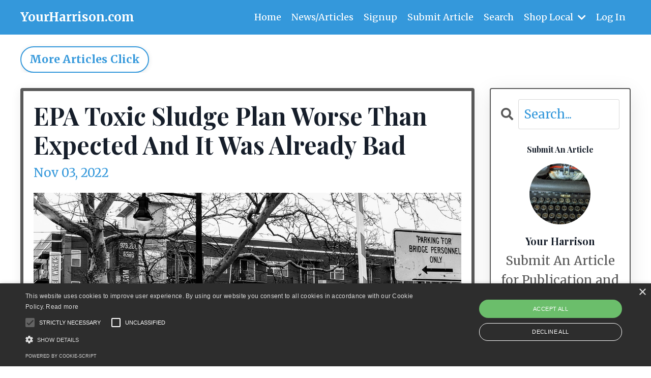

--- FILE ---
content_type: text/html; charset=utf-8
request_url: https://www.yourharrison.com/blog/epa-toxic-sludge-plan-worse-than-expected-and-it-was-already-bad
body_size: 26162
content:
<!doctype html>
<html lang="en">
  <head>
    
              <meta name="csrf-param" content="authenticity_token">
              <meta name="csrf-token" content="qAdhRiJqze8dXeE+BP/e6chtVcMX76NzecWnqA7LF2i/hmCvnEJ6suGXhHYgBt+XNDkhQtblAcKuVrWIhmOWqA==">
            
    <title>
      
        EPA Toxic Sludge Plan Worse Than Expected And It Was Already Bad 
      
    </title>
    <meta charset="utf-8" />
    <meta http-equiv="x-ua-compatible" content="ie=edge, chrome=1">
    <meta name="viewport" content="width=device-width, initial-scale=1, shrink-to-fit=no">
    
      <meta name="description" content="Mayor Fife hid the above fact for Harrison residents and if re-elected apparently will allow toxic sludge to be dumped at the former PSE&amp;G Gas works across the street from residential apartment buildings, Steelworks, Cobalt, Vermella, and others currently being built. " />
    
    <meta property="og:type" content="website">
<meta property="og:url" content="https://www.yourharrison.com/blog/epa-toxic-sludge-plan-worse-than-expected-and-it-was-already-bad">
<meta name="twitter:card" content="summary_large_image">

<meta property="og:title" content="EPA Toxic Sludge Plan Worse Than Expected And It Was Already Bad ">
<meta name="twitter:title" content="EPA Toxic Sludge Plan Worse Than Expected And It Was Already Bad ">


<meta property="og:description" content="Mayor Fife hid the above fact for Harrison residents and if re-elected apparently will allow toxic sludge to be dumped at the former PSE&amp;G Gas works across the street from residential apartment buildings, Steelworks, Cobalt, Vermella, and others currently being built. ">
<meta name="twitter:description" content="Mayor Fife hid the above fact for Harrison residents and if re-elected apparently will allow toxic sludge to be dumped at the former PSE&amp;G Gas works across the street from residential apartment buildings, Steelworks, Cobalt, Vermella, and others currently being built. ">


<meta property="og:image" content="https://kajabi-storefronts-production.kajabi-cdn.com/kajabi-storefronts-production/sites/2147554227/images/ZnYPEWWUQoqyuxKnHMhU_file.jpg">
<meta name="twitter:image" content="https://kajabi-storefronts-production.kajabi-cdn.com/kajabi-storefronts-production/sites/2147554227/images/ZnYPEWWUQoqyuxKnHMhU_file.jpg">


    
      <link href="https://kajabi-storefronts-production.kajabi-cdn.com/kajabi-storefronts-production/themes/2149689223/settings_images/PjyFA2UbT4yKb2o1JrKy_file.jpg?v=2" rel="shortcut icon" />
    
    <link rel="canonical" href="https://www.yourharrison.com/blog/epa-toxic-sludge-plan-worse-than-expected-and-it-was-already-bad" />

    <!-- Google Fonts ====================================================== -->
    
      <link href="//fonts.googleapis.com/css?family=Merriweather:400,700,400italic,700italic|Playfair+Display:400,700,400italic,700italic" rel="stylesheet" type="text/css">
    

    <!-- Kajabi CSS ======================================================== -->
    <link rel="stylesheet" media="screen" href="https://kajabi-app-assets.kajabi-cdn.com/assets/core-0d125629e028a5a14579c81397830a1acd5cf5a9f3ec2d0de19efb9b0795fb03.css" />

    

    <link rel="stylesheet" href="https://use.fontawesome.com/releases/v5.15.2/css/all.css" crossorigin="anonymous">

    <link rel="stylesheet" media="screen" href="https://kajabi-storefronts-production.kajabi-cdn.com/kajabi-storefronts-production/themes/2149689223/assets/styles.css?1763350931342367" />

    <!-- Customer CSS ====================================================== -->
    <link rel="stylesheet" media="screen" href="https://kajabi-storefronts-production.kajabi-cdn.com/kajabi-storefronts-production/themes/2149689223/assets/overrides.css?1763350931342367" />
    <style>
  /* Custom CSS Added Via Theme Settings */
  /* CSS Overrides go here */
</style>


    <!-- Kajabi Editor Only CSS ============================================ -->
    

    <!-- Header hook ======================================================= -->
    <link rel="alternate" type="application/rss+xml" title="News, History, Opinion on the Town of Harrison NJ (Hudson County)" href="https://www.yourharrison.com/blog.rss" /><script type="text/javascript">
  var Kajabi = Kajabi || {};
</script>
<script type="text/javascript">
  Kajabi.currentSiteUser = {
    "id" : "-1",
    "type" : "Guest",
    "contactId" : "",
  };
</script>
<script type="text/javascript">
  Kajabi.theme = {
    activeThemeName: "Kim",
    previewThemeId: null,
    editor: false
  };
</script>
<meta name="turbo-prefetch" content="false">
<!-- Google Tag Manager -->
<script>(function(w,d,s,l,i){w[l]=w[l]||[];w[l].push({'gtm.start':
new Date().getTime(),event:'gtm.js'});var f=d.getElementsByTagName(s)[0],
j=d.createElement(s),dl=l!='dataLayer'?'&l='+l:'';j.async=true;j.src=
'https://www.googletagmanager.com/gtm.js?id='+i+dl;f.parentNode.insertBefore(j,f);
})(window,document,'script','dataLayer','GTM-MQG6ZTX');</script>
<!-- End Google Tag Manager -->
<script type="text/javascript" charset="UTF-8" src="//cdn.cookie-script.com/s/4f057b9460c75b6c20ecddc98e243fc4.js"></script> <meta name="msvalidate.01" content="FCE718C755BFF5EDF8C75D8A550CC220" /> <meta name="msvalidate.01" content="B6DAC08AC0A14F2DB22E3818819049BB" /> <script>(function(d,s,i){var f,j;f=d.getElementsByTagName(s)[0];j=d.createElement(s);j.async=true;j.src='https://mtag.microsoft.com/tags/'+i+'.js';j.referrerPolicy='no-referrer-when-downgrade';f.parentNode.insertBefore(j,f);})(document,'script','13881334300785');</script><style type="text/css">
  #editor-overlay {
    display: none;
    border-color: #2E91FC;
    position: absolute;
    background-color: rgba(46,145,252,0.05);
    border-style: dashed;
    border-width: 3px;
    border-radius: 3px;
    pointer-events: none;
    cursor: pointer;
    z-index: 10000000000;
  }
  .editor-overlay-button {
    color: white;
    background: #2E91FC;
    border-radius: 2px;
    font-size: 13px;
    margin-inline-start: -24px;
    margin-block-start: -12px;
    padding-block: 3px;
    padding-inline: 10px;
    text-transform:uppercase;
    font-weight:bold;
    letter-spacing:1.5px;

    left: 50%;
    top: 50%;
    position: absolute;
  }
</style>
<script src="https://kajabi-app-assets.kajabi-cdn.com/vite/assets/track_analytics-999259ad.js" crossorigin="anonymous" type="module"></script><link rel="modulepreload" href="https://kajabi-app-assets.kajabi-cdn.com/vite/assets/stimulus-576c66eb.js" as="script" crossorigin="anonymous">
<link rel="modulepreload" href="https://kajabi-app-assets.kajabi-cdn.com/vite/assets/track_product_analytics-9c66ca0a.js" as="script" crossorigin="anonymous">
<link rel="modulepreload" href="https://kajabi-app-assets.kajabi-cdn.com/vite/assets/stimulus-e54d982b.js" as="script" crossorigin="anonymous">
<link rel="modulepreload" href="https://kajabi-app-assets.kajabi-cdn.com/vite/assets/trackProductAnalytics-3d5f89d8.js" as="script" crossorigin="anonymous">      <script type="text/javascript">
        if (typeof (window.rudderanalytics) === "undefined") {
          !function(){"use strict";window.RudderSnippetVersion="3.0.3";var sdkBaseUrl="https://cdn.rudderlabs.com/v3"
          ;var sdkName="rsa.min.js";var asyncScript=true;window.rudderAnalyticsBuildType="legacy",window.rudderanalytics=[]
          ;var e=["setDefaultInstanceKey","load","ready","page","track","identify","alias","group","reset","setAnonymousId","startSession","endSession","consent"]
          ;for(var n=0;n<e.length;n++){var t=e[n];window.rudderanalytics[t]=function(e){return function(){
          window.rudderanalytics.push([e].concat(Array.prototype.slice.call(arguments)))}}(t)}try{
          new Function('return import("")'),window.rudderAnalyticsBuildType="modern"}catch(a){}
          if(window.rudderAnalyticsMount=function(){
          "undefined"==typeof globalThis&&(Object.defineProperty(Object.prototype,"__globalThis_magic__",{get:function get(){
          return this},configurable:true}),__globalThis_magic__.globalThis=__globalThis_magic__,
          delete Object.prototype.__globalThis_magic__);var e=document.createElement("script")
          ;e.src="".concat(sdkBaseUrl,"/").concat(window.rudderAnalyticsBuildType,"/").concat(sdkName),e.async=asyncScript,
          document.head?document.head.appendChild(e):document.body.appendChild(e)
          },"undefined"==typeof Promise||"undefined"==typeof globalThis){var d=document.createElement("script")
          ;d.src="https://polyfill-fastly.io/v3/polyfill.min.js?version=3.111.0&features=Symbol%2CPromise&callback=rudderAnalyticsMount",
          d.async=asyncScript,document.head?document.head.appendChild(d):document.body.appendChild(d)}else{
          window.rudderAnalyticsMount()}window.rudderanalytics.load("2apYBMHHHWpiGqicceKmzPebApa","https://kajabiaarnyhwq.dataplane.rudderstack.com",{})}();
        }
      </script>
      <script type="text/javascript">
        if (typeof (window.rudderanalytics) !== "undefined") {
          rudderanalytics.page({"account_id":"2147544698","site_id":"2147554227"});
        }
      </script>
      <script type="text/javascript">
        if (typeof (window.rudderanalytics) !== "undefined") {
          (function () {
            function AnalyticsClickHandler (event) {
              const targetEl = event.target.closest('a') || event.target.closest('button');
              if (targetEl) {
                rudderanalytics.track('Site Link Clicked', Object.assign(
                  {"account_id":"2147544698","site_id":"2147554227"},
                  {
                    link_text: targetEl.textContent.trim(),
                    link_href: targetEl.href,
                    tag_name: targetEl.tagName,
                  }
                ));
              }
            };
            document.addEventListener('click', AnalyticsClickHandler);
          })();
        }
      </script>
<meta name='site_locale' content='en'><style type="text/css">
  body main {
    direction: ltr;
  }
  .slick-list {
    direction: ltr;
  }
</style>
<style type="text/css">
  /* Font Awesome 4 */
  .fa.fa-twitter{
    font-family:sans-serif;
  }
  .fa.fa-twitter::before{
    content:"𝕏";
    font-size:1.2em;
  }

  /* Font Awesome 5 */
  .fab.fa-twitter{
    font-family:sans-serif;
  }
  .fab.fa-twitter::before{
    content:"𝕏";
    font-size:1.2em;
  }
</style>
<link rel="stylesheet" href="https://cdn.jsdelivr.net/npm/@kajabi-ui/styles@1.0.4/dist/kajabi_products/kajabi_products.css" />
<script type="module" src="https://cdn.jsdelivr.net/npm/@pine-ds/core@3.14.0/dist/pine-core/pine-core.esm.js"></script>
<script nomodule src="https://cdn.jsdelivr.net/npm/@pine-ds/core@3.14.0/dist/pine-core/index.esm.js"></script>


  </head>

  <style>
  body {
    
      
    
  }
</style>

  <body id="encore-theme" class="background-unrecognized">
    


    <div id="section-header" data-section-id="header">

<style>
  /* Default Header Styles */
  .header {
    
      background-color: #3498db;
    
    font-size: 18px;
  }
  .header a,
  .header a.link-list__link,
  .header a.link-list__link:hover,
  .header a.social-icons__icon,
  .header .user__login a,
  .header .dropdown__item a,
  .header .dropdown__trigger:hover {
    color: #ffffff;
  }
  .header .dropdown__trigger {
    color: #ffffff !important;
  }
  /* Mobile Header Styles */
  @media (max-width: 767px) {
    .header {
      
      font-size: 16px;
    }
    
    .header .hamburger__slices .hamburger__slice {
      
        background-color: #ffffff;
      
    }
    
      .header a.link-list__link, .dropdown__item a, .header__content--mobile {
        text-align: left;
      }
    
    .header--overlay .header__content--mobile  {
      padding-bottom: 20px;
    }
  }
  /* Sticky Styles */
  
    .header.header--fixed {
      background-color: #3498db;
      
        background-color: ;
      
      
        background-color: ;
      
    }
    
    
    .header.header--fixed .hamburger__slice {
      
        background-color: ;
      
    }
  
</style>

<div class="hidden">
  
    
  
    
  
    
  
    
  
  
  
  
</div>

<header class="header header--static sticky   background-light header--close-on-scroll" kjb-settings-id="sections_header_settings_background_color">
  <div class="hello-bars">
    
      
    
      
    
      
    
      
    
  </div>
  
    <div class="header__wrap">
      <div class="header__content header__content--desktop background-light">
        <div class="container header__container media justify-content-left">
          
            
                <style>
@media (min-width: 768px) {
  #block-1555988494486 {
    text-align: left;
  }
} 
</style>

<div id="block-1555988494486" class="header__block header__block--logo header__block--show header__switch-content " kjb-settings-id="sections_header_blocks_1555988494486_settings_stretch">
  <style>
  #block-1555988494486 {
    line-height: 1;
  }
  #block-1555988494486 .logo__image {
    display: block;
    width: 150px;
  }
  #block-1555988494486 .logo__text {
    color: #ffffff;
  }
</style>

<a class="logo" href="/">
  
    <p class="logo__text" kjb-settings-id="sections_header_blocks_1555988494486_settings_logo_text">YourHarrison.com</p>
  
</a>

</div>

              
          
            
                <style>
@media (min-width: 768px) {
  #block-1555988491313 {
    text-align: right;
  }
} 
</style>

<div id="block-1555988491313" class="header__block header__switch-content header__block--menu stretch" kjb-settings-id="sections_header_blocks_1555988491313_settings_stretch">
  <div class="link-list justify-content-right" kjb-settings-id="sections_header_blocks_1555988491313_settings_menu">
  
    <a class="link-list__link" href="https://www.yourharrison.com/" >Home</a>
  
    <a class="link-list__link" href="https://www.yourharrison.com/blog" >News/Articles</a>
  
    <a class="link-list__link" href="https://www.yourharrison.com/offers/MR9jB8mF" >Signup</a>
  
    <a class="link-list__link" href="https://www.yourharrison.com/submit-article" >Submit Article</a>
  
    <a class="link-list__link" href="https://www.yourharrison.com/blog" >Search</a>
  
</div>

</div>

              
          
            
                <style>
@media (min-width: 768px) {
  #block-1645991574359 {
    text-align: right;
  }
} 
</style>

<div id="block-1645991574359" class="header__block header__switch-content header__block--dropdown " kjb-settings-id="sections_header_blocks_1645991574359_settings_stretch">
  <style>
  /* Dropdown menu colors for desktop */
  @media (min-width: 768px) {
    #block-1645991574359 .dropdown__menu {
      background-color: #FFFFFF;
    }
    #block-1645991574359 .dropdown__item a {
      color: #595959;
    }
  }
  /* Mobile menu text alignment */
  @media (max-width: 767px) {
    #block-1645991574359 .dropdown__item a {
      text-align: left;
    }
  }
</style>

<div class="dropdown" kjb-settings-id="sections_header_blocks_1645991574359_settings_trigger">
  <a class="dropdown__trigger">
    Shop Local
    
      <i class="dropdown__icon fa fa-chevron-down"></i>
    
  </a>
  <div class="dropdown__menu dropdown__menu--text-center ">
    
      <span class="dropdown__item"><a href="https://www.yourharrison.com/restaurants" >Restaurants</a></span>
    
      <span class="dropdown__item"><a href="https://www.yourharrison.com/Grocery-Stores" >Grocery Stores</a></span>
    
  </div>
</div>

</div>

              
          
            
                <style>
@media (min-width: 768px) {
  #block-1555988487706 {
    text-align: left;
  }
} 
</style>

<div id="block-1555988487706" class="header__block header__switch-content header__block--user " kjb-settings-id="sections_header_blocks_1555988487706_settings_stretch">
  <style>
  /* Dropdown menu colors for desktop */
  @media (min-width: 768px) {
    #block-1555988487706 .dropdown__menu {
      background: ;
      color: #000000;
    }
    #block-1555988487706 .dropdown__item a, 
    #block-1555988487706 {
      color: #000000;
    }
  }  
  /* Mobile menu text alignment */
  @media (max-width: 767px) {
    #block-1555988487706 .dropdown__item a,
    #block-1555988487706 .user__login a {
      text-align: left;
    }
  }
</style>

<div class="user" kjb-settings-id="sections_header_blocks_1555988487706_settings_language_login">
  
    <span class="user__login" kjb-settings-id="language_login"><a href="/login">Log In</a></span>
  
</div>

</div>

              
          
          
            <div class="hamburger hidden--desktop" kjb-settings-id="sections_header_settings_hamburger_color">
              <div class="hamburger__slices">
                <div class="hamburger__slice hamburger--slice-1"></div>
                <div class="hamburger__slice hamburger--slice-2"></div>
                <div class="hamburger__slice hamburger--slice-3"></div>
                <div class="hamburger__slice hamburger--slice-4"></div>
              </div>
            </div>
          
        </div>
      </div>
      <div class="header__content header__content--mobile">
        <div class="header__switch-content header__spacer"></div>
      </div>
    </div>
  
</header>

</div>
    <main>
      <div data-dynamic-sections=blog_post><div id="section-1603393927001" data-section-id="1603393927001"><style>
  
  #section-1603393927001 .section__overlay {
    position: absolute;
    width: 100%;
    height: 100%;
    left: 0;
    top: 0;
    background-color: #ffffff;
  }
  #section-1603393927001 .sizer {
    padding-top: 0px;
    padding-bottom: 0px;
  }
  #section-1603393927001 .container {
    max-width: calc(1260px + 10px + 10px);
    padding-right: 10px;
    padding-left: 10px;
    
  }
  #section-1603393927001 .row {
    
  }
  #section-1603393927001 .container--full {
    width: 100%;
    max-width: calc(100% + 10px + 10px);
  }
  @media (min-width: 768px) {
    
    #section-1603393927001 .sizer {
      padding-top: 0px;
      padding-bottom: 0px;
    }
    #section-1603393927001 .container {
      max-width: calc(1260px + 40px + 40px);
      padding-right: 40px;
      padding-left: 40px;
    }
    #section-1603393927001 .container--full {
      max-width: calc(100% + 40px + 40px);
    }
  }
  
  
</style>


<section kjb-settings-id="sections_1603393927001_settings_background_color"
  class="section
  
  
   background-light "
  data-reveal-event=""
  data-reveal-offset=""
  data-reveal-units="seconds">
  <div class="sizer ">
    
    <div class="section__overlay"></div>
    <div class="container ">
      <div class="row align-items-center justify-content-center">
        
          




<style>
  /* flush setting */
  
  
  /* margin settings */
  #block-1603393933210, [data-slick-id="1603393933210"] {
    margin-top: 0px;
    margin-right: 0px;
    margin-bottom: 0px;
    margin-left: 0px;
  }
  #block-1603393933210 .block, [data-slick-id="1603393933210"] .block {
    /* border settings */
    border: 4px none black;
    border-radius: 4px;
    

    /* background color */
    
    /* default padding for mobile */
    
    
    
    /* mobile padding overrides */
    
    
    
    
    
  }

  @media (min-width: 768px) {
    /* desktop margin settings */
    #block-1603393933210, [data-slick-id="1603393933210"] {
      margin-top: 0px;
      margin-right: 0px;
      margin-bottom: 0px;
      margin-left: 0px;
    }
    #block-1603393933210 .block, [data-slick-id="1603393933210"] .block {
      /* default padding for desktop  */
      
      
      /* desktop padding overrides */
      
      
      
      
      
    }
  }
  /* mobile text align */
  @media (max-width: 767px) {
    #block-1603393933210, [data-slick-id="1603393933210"] {
      text-align: left;
    }
  }
</style>



<div
  id="block-1603393933210"
  class="
  block-type--cta
  text-left
  col-12
  
  
  
    
  
  
  "
  
  data-reveal-event=""
  data-reveal-offset=""
  data-reveal-units="seconds"
  
    kjb-settings-id="sections_1603393927001_blocks_1603393933210_settings_width"
    >
  <div class="block
    box-shadow-none
    "
    
      data-aos="none"
      data-aos-delay="0"
      data-aos-duration="0"
    
    >
    
    






<style>
  #block-1603393933210 .btn,
  [data-slick-id="1603393933210"] .block .btn {
    color: #ffffff;
    border-color: #3498db;
    border-radius: 30px;
    background-color: #3498db;
  }
  #block-1603393933210 .btn--outline,
  [data-slick-id="1603393933210"] .block .btn--outline {
    background: transparent;
    color: #3498db;
  }
</style>

<a class="btn btn--outline btn--small btn--auto" href="/blog"   kjb-settings-id="sections_1603393927001_blocks_1603393933210_settings_btn_background_color" role="button">
  
    More Articles  Click
  
</a>

  </div>
</div>


        
      </div>
    </div>
  </div>
</section>
</div><div id="section-1599688991346" data-section-id="1599688991346"><style>
  
  .blog-post-body {
    background-color: ;
  }
  .blog-post-body .sizer {
    padding-top: 0px;
    padding-bottom: 40px;
  }
  .blog-post-body .container {
    max-width: calc(1260px + 10px + 10px);
    padding-right: 10px;
    padding-left: 10px;
  }
  .blog-post-body__panel {
    background-color: #ffffff;
    border-color: ;
    border-radius: 4px;
    border-style: solid;
    border-width: 6px ;
  }
  .blog-post-body__title {
    color:  !important;
  }
  .blog-post-body__date {
    color: ;
  }
  .tag {
    color: ;
    background-color: ;
  }
  .tag:hover {
    color: ;
    background-color: ;
  }
  .blog-post-body__content {
    color: ;
  }
  @media (min-width: 768px) {
    
    .blog-post-body .sizer {
      padding-top: 0px;
      padding-bottom: 40px;
    }
    .blog-post-body .container {
      max-width: calc(1260px + 40px + 40px);
      padding-right: 40px;
      padding-left: 40px;
    }
  }
</style>

<section class="blog-post-body " kjb-settings-id="sections_1599688991346_settings_background_color">
  <div class="sizer">
    
    <div class="container">
      <div class="row">
        
          <div class="col-lg-9">
        
          
            <div class="blog-post-body__panel box-shadow-medium background-light">
          
            
            <div class="blog-post-body__info">
              <h1 class="blog-post-body__title">EPA Toxic Sludge Plan Worse Than Expected And It Was Already Bad </h1>
              
              
                <span class="blog-post-body__date" kjb-settings-id="sections_1599688991346_settings_show_date">Nov 03, 2022</span>
              
              
            </div>
            
              <div class="blog-post-body__media">
  
  
  
    
      <img src="https://kajabi-storefronts-production.kajabi-cdn.com/kajabi-storefronts-production/blogs/2147495622/images/cZYVfROQ9yNdwanKcHIA_Steelworks_Black_White.jpg" alt="Steelworks Apartment Building in Harrison NJ Black White " />
    
  


</div>

            
            <div class="blog-post-body__content">
              <p>At the August 29, 2022, Harrison Redevelopment Agency (HRA) meeting, Mayor James Fife stated when referring to the former <a href="https://www.townofharrison.com/DocumentCenter/View/820/Harrison-MGP-Project-Fact-Sheet?bidId=" target="_blank" rel="noopener noreferrer" title="PSE&amp;G Gas Works">PSE&amp;G Gas Works</a>, &ldquo;Of course, you have the biggest piece Public Service,&nbsp; the EPA is holding that up.&nbsp; We were going to do some planning over there but the EPA is going to using it for the [Passaic] river dredge [aka sludge].&nbsp; We don&rsquo;t know how long that is going to be it could be 10 years.&nbsp; But It is up to EPA (Environmental Protection Agency) &nbsp;and PSE&amp;G (Public Service Electric &amp; Gas) &nbsp;to decide what is going on there.&rdquo;</p>
<p><u>Supporters Try To Spin Mayor Fife&rsquo;s Statement</u></p>
<p><u><img src="https://kajabi-storefronts-production.kajabi-cdn.com/kajabi-storefronts-production/blogs/2147495622/images/LDjcIinRMSJkbTvabnEV_Mayor_Fife_HRA_PSEG_Dumping_Statement_PSEG.jpg" /></u></p>
<p>Mayor Fife's supporters have stated that the statement was taken out of context.&nbsp; But the statement was not taken out of context.&nbsp; The video of the Harrison Redevelopment meeting confirms the statement. The statement speaks for itself and loudly, Mayor Fife was trying to justify why there was no Green Space in the Harrison Redevelopment Zone by blaming the EPA.&nbsp; His detailed excuse backfired.&nbsp; Mayor Fife clearly stated that</p>
<p>(1) the HRA was going to do &ldquo;some planning over there&rdquo; i.e. a Park and a Community Center but</p>
<p>(2) the EPA had advised him that they were going to use the PSE&amp;G property for sludge (or as the Mayor stated dredge) &nbsp;for</p>
<p>(3) at least 10 years and lastly</p>
<p>(4) the EPA and PSE&amp;G were the only ones with decision-making power on the use of the property.&nbsp;</p>
<p><span style="text-decoration: underline;">HRA Eminient Domain Powers</span></p>
<p>The latter statement is false because as pointed out by former Councilman and Mayoral Candidate Anselmo Millan in his <a href="https://www.youtube.com/watch?v=7etf3EBNwY0" target="_blank" rel="noopener noreferrer" title="The Observer interview of Anselmo Millan on Youtube">The Observer interview</a>, the Harrison Redevelopment Agency has eminent domain powers.&nbsp; Those eminent domain powers were used to take properties at fair market value from Harrisonians including long-time generational Harrisonians who did not want to sell at any price.&nbsp; Some contend that the emotional and financial impact of losing their properties affected their lives to this day over 20 years later.&nbsp; Mayor Fife as Chairman of the HRA was aware of the HRA&rsquo;s powers to eminent domain any property in the Redevelopment Zone.</p>
<p>The <a href="https://townofharrison.com/193/Harrison-Redevelopment-Agency" target="_blank" rel="noopener noreferrer" title="Harrison Redevelopment Agency">Harrison Redevelopment Agency</a> had over 20 years ago designated the PSE&amp;G property for Green Space. Instead of agreeing with EPA&rsquo;s taking over the PSE&amp;G property for sludge dumping, Mayor Fife, as the long-time Chairman of the Harrison Redevelopment Agency, should have told the EPA that the property was designated for Green Space and that it was NOT a candidate for an area to dump sludge in for dewatering.&nbsp; The EPA should look for an area that was not Residential but an Industrial area to put the toxic Agent Orange sludge in. &nbsp;Mayoral Candidate Anselmo Millan has vowed to tell EPA that they cannot use the property for sludge dumping because Southern Harrison (SOHA) is now residential and not contaminated industrial property.&nbsp; Millan stated, &ldquo;Clean the river, that is a great idea, BUT take the sludge down the river to a non-residential area and dewater it there.&nbsp; It is still dangerous to health but at least it is not in the heart of residential Harrison.&rdquo;</p>
<p><u>Harrison Town Meeting</u></p>
<p>&nbsp;</p>
<p><iframe width="560" height="315" src="https://www.youtube.com/embed/OnraUeZ7wfU?start=17" title="YouTube video player" frameborder="0" allow="accelerometer; autoplay; clipboard-write; encrypted-media; gyroscope; picture-in-picture; web-share" allowfullscreen="allowfullscreen"> </iframe></p>
<p>Mayor Fife when confronted at the September 20, 2022, Harrison Mayor &amp; Council meeting about whether he had a position on the dumping of Agent Orange sludge in Harrison a the PSE&amp;G Works property, refused to take a position.&nbsp; Since the September 20, 2022, Mayor &amp; Council meeting, Mayor Fife has called through surrogates that former long-term Councilman and Mayoral Candidate is lying about EPA plans to dump at the PSE&amp;G Gas Works property.&nbsp; This flies in the face of a very clear statement made at the Harrison Redevelopment Agency on August 29, 2022 (see above) that identified the property (PSE&amp;G), stated that EPA was &ldquo;going to use it for the river dredge&rdquo; and the minimum period that the property will be used, i.e. 10 years.&nbsp; There is no doubt that Mayor Fife&rsquo;s statement at the Harrison Redevelopment Meeting on August 29, 2022, covered all the bases necessary to know that the Mayor should have communicated to the residents of Harrison that EPA planned to dump toxic sludge in Harrison. Mayor Fife should have objected and rallied opposition against it. He did not.</p>
<p>Supporters of Mayor Fife have continued to attempt to explain away a very clear statement of the Facts.&nbsp; Mayor Fife had no intention of letting anyone know but he was under pressure about not putting green space into the plan and stated it in public.&nbsp; The latest is that Mayor Fife's supporters continue to state that the former Councilman and Mayoral candidate have lied about the EPA dumping.&nbsp; A Harrisonian emailed the Project Manager for EPA, Alice Yeh and she replied.&nbsp; What she states in her email confirms that the PSE&amp;G is in the EPA&rsquo;s plans and it is time to raise the flag and call in the reinforcements to fight against toxic river sludge with Agent Orange being dewatered at the PSE&amp;G Gas Works plant.</p>
<p><u>The Most Contaminated Soil for Harrison</u></p>
<p><u><img src="https://kajabi-storefronts-production.kajabi-cdn.com/kajabi-storefronts-production/blogs/2147495622/images/GwFLE6xrSVWiSHxwFjm6_Picture_134.jpg" /></u></p>
<p>The email from Alice Yeh, EPA project manager, states in its relevant part "If that plan [PVSC dewatering of Agent Orange Sludge at its water treatment plant] comes about, most of the sediments dredged out of the river would go to that property [Passaic Valley Sewerage Commission in the Ironbound Section of Newark] for processing. HOWEVER [emphasis added] some sediment near the PSE&amp;G Harrison property is contaminated with tar-like oily product and will need to be handled differently from the sediment in the rest of the lower 8.3 miles. [because it is contaminated with Agent Orange and other toxic chemicals] That sediment may be sent to the PSE&amp;G Harrison property where, in addition to having water removed, there would be portland cement added to stabilize it before it is shipped to permitted disposal facilities elsewhere int he U.S and Canada. Since PSE&amp;G property may be used, the draft design documents include extensive air quality monitoring and controls as well as odor and noise monitoring and controls around the property to ensure that Superfund operations at the property do not result in releases that may be harmful to human health and safety."</p>
<p>Mayor Fife has been attempting through individuals on Facebook to state that the EPA project manager Alice Yeh&rsquo;s email proves that the PSE&amp;G site in Harrison is not going to be used for Sludge dewatering.&nbsp; That is not what the email states.&nbsp; Anyone, that is not Mayor Fife or&nbsp; his supporters understands that the above statements mean that the worse sludge will be coming to Harrison.&nbsp; Mayor Fife hid the above fact for Harrison residents and if re-elected apparently will allow toxic sludge to be dumped at the former PSE&amp;G Gas works across the street from residential apartment buildings, Steelworks, Cobalt, Vermella, and others currently being built. It is unreal that the Mayor of Harrison who is also the Chairman of the Harrison Redevelopment Agency would betray his oath of office and sacrifice the health of Harrisonians. Former Councilman Anselmo Millan has vowed to stop it.&nbsp; He is falling short of getting 1000 signatures to go to Governor Murphy and the EPA.&nbsp; The online signatures are at 560 Online and the paper Petition is over 300.&nbsp; If you have not signed the Petition, you can sign it by <a href="https://rb.gy/revdhy" target="_blank" rel="noopener noreferrer" title="Link to Stop Sludge dumping Petition">clicking here.</a></p>
<p><strong>Video Links:</strong></p>
<h4 class="style-scope ytd-watch-metadata"><a href="https://youtu.be/qaKRuvBSxD4" target="_blank" rel="noopener noreferrer" title="Harrison Redevelopment Meeting August 29 2022 Mayor James Fife states EPA to use PSE&amp;G for 10 yrs">Harrison Redevelopment Meeting August 29 2022 Mayor James Fife states EPA to use PSE&amp;G for 10 yrs (Excerpt)</a></h4>
<h4 class="style-scope ytd-watch-metadata"><a href="https://youtu.be/283q7GskjDs" target="_blank" rel="noopener noreferrer" title="Harrison NJ Redevelopment Agency Meeting 8 29 2022 (Official Video))">Harrison NJ Redevelopment Agency Meeting 8 29 2022 (Official Video))</a></h4>
<h4 class="style-scope ytd-watch-metadata"><a href="https://youtu.be/OnraUeZ7wfU?t=17" target="_blank" rel="noopener noreferrer" title="Harrison Mayor Council Meeting of September 20, 2022 (Excerpt Question on EPA)">Harrison Mayor Council Meeting of September 20, 2022 (Excerpt Question on EPA De-watering Plan)</a></h4>
<h4 class="style-scope ytd-watch-metadata"><a href="https://youtu.be/s1oxsWwFeJ0" target="_blank" rel="noopener noreferrer" title="Harrison NJ Mayor &amp; Council Meeting of 9 20 2022 (Official Video)">Harrison NJ Mayor &amp; Council Meeting of 9 20 2022 (Official&nbsp; Full Video)</a></h4>
<p><a href="https://youtu.be/SgGy21r8dZc" target="_blank" rel="noopener noreferrer" title="Highlights of Harrison NJ Town Meeting of Sept.20,2022 where EPA Plan to Dump Agent Orange Discussed">Highlights of Harrison NJ Town Meeting of Sept.20,2022 where EPA Plan to Dump Agent Orange Discussed</a></p>
<p>&nbsp;</p>
<p>Let Us Know Your Thoughts on Mayor Fife's Failure to Stop EPA's sludge dumping plan on our <a href="https://www.yourharrison.com/products/yourharrison-watercooler/community/feed">Community Discussion</a> Board.&nbsp; If you have not signed up yet to participate you can <a href="https://www.yourharrison.com/offers/MR9jB8mF/checkout">Sign Up</a> now. Sign Up for Free.</p>
            </div>
            
            
            

          
            </div>
          
        </div>
        <style>
   .sidebar__panel {
     background-color: #ffffff;
     border-color: ;
     border-radius: 4px;
     border-style: solid;
     border-width: 2px ;
   }
</style>

<div class="col-lg-3    ">
  <div class="sidebar" kjb-settings-id="sections_1599688991346_settings_show_sidebar">
    
      <div class="sidebar__panel box-shadow-large background-light">
    
      
        <div class="sidebar__block">
          
              <style>
  .sidebar-search__icon i {
    color: ;
  }
  .sidebar-search--1600295460576 ::-webkit-input-placeholder {
    color: ;
  }
  .sidebar-search--1600295460576 ::-moz-placeholder {
    color: ;
  }
  .sidebar-search--1600295460576 :-ms-input-placeholder {
    color: ;
  }
  .sidebar-search--1600295460576 :-moz-placeholder {
    color: ;
  }
  .sidebar-search--1600295460576 .sidebar-search__input {
    color: ;
  }
</style>

<div class="sidebar-search sidebar-search--1600295460576" kjb-settings-id="sections_1599688991346_blocks_1600295460576_settings_search_text">
  <form class="sidebar-search__form" action="/blog/search" method="get" role="search">
    <span class="sidebar-search__icon"><i class="fa fa-search"></i></span>
    <input class="form-control sidebar-search__input" type="search" name="q" placeholder="Search...">
  </form>
</div>

            
        </div>
      
        <div class="sidebar__block">
          
              <style>
  .sidebar-instructor--1647524265353 {
    text-align: center;
  }
  .sidebar-instructor--1647524265353 .sidebar-instructor__heading {
    color: ;
  }
  .sidebar-instructor--1647524265353 .sidebar-instructor__name {
    color: ;
  }
  .sidebar-instructor--1647524265353 .sidebar-instructor__title {
    color: ;
  }
  .sidebar-instructor--1647524265353 .sidebar-instructor__bio {
    color: ;
  }
  
</style>

<div class="sidebar-instructor sidebar-instructor--1647524265353" kjb-settings-id="sections_1599688991346_blocks_1647524265353_settings_heading">
  
    <h6 class="sidebar-instructor__heading" kjb-settings-id="sections_1599688991346_blocks_1647524265353_settings_heading">Submit An Article</h6>
  
  
    
      <img class="sidebar-instructor__image" src="https://kajabi-storefronts-production.kajabi-cdn.com/kajabi-storefronts-production/themes/2149689223/settings_images/MxSl9Ej2QNCR7xA3Cq63_file.jpg" kjb-settings-id="sections_1599688991346_blocks_1647524265353_settings_image" alt="Royal Typewriter Icon" />
    
  
  
    <p class="h5 sidebar-instructor__name" kjb-settings-id="sections_1599688991346_blocks_1647524265353_settings_name">
      
        Your Harrison
      
    </p>
  
  
  
    <p class="sidebar-instructor__bio" kjb-settings-id="sections_1599688991346_blocks_1647524265353_settings_bio">Submit An Article for Publication and we will give you a byline.  Click Submit Article on Menu.</p>
  
</div>

          
        </div>
      
        <div class="sidebar__block">
          
              <style>
  .sidebar-recent-posts--1603168538242 {
    text-align: left;
  }
  .sidebar-recent-posts--1603168538242 .sidebar-recent-posts__heading {
    color: #000000;
  }
  .sidebar-recent-posts--1603168538242 .sidebar-recent-posts__title {
    color: #3498db;
  }
  .sidebar-recent-posts--1603168538242 .tag {
    color: ;
    background-color: ;
  }
  .sidebar-recent-posts--1603168538242 .sidebar-recent-posts__date {
    color: ;
  }
</style>


<div class="sidebar-recent-posts sidebar-recent-posts--1603168538242">
  <p class="h5 sidebar-recent-posts__heading" kjb-settings-id="sections_1599688991346_blocks_1603168538242_settings_heading">Recent Posts</p>
  
    <div class="sidebar-recent-posts__item">
      <a class="h6 sidebar-recent-posts__title" href="/blog/martin-luther-king-jr-the-three-evils-of-society-speech">Martin Luther King Jr.: The Three Evils of Society Speech</a>
      
      
    </div>
  
    <div class="sidebar-recent-posts__item">
      <a class="h6 sidebar-recent-posts__title" href="/blog/arrow-attack-arson-rock-west-hudson-community-mourns-a-life-lost">Arrow Attack &Arson Rock West Hudson Community Mourns a Life Lost</a>
      
      
    </div>
  
    <div class="sidebar-recent-posts__item">
      <a class="h6 sidebar-recent-posts__title" href="/blog/a-new-year-the-same-shadow-remains-over-harrison-a-toxic-sludge-plant">A New Year The Same Shadow Remains Over Harrison: A Toxic Sludge Plant</a>
      
      
    </div>
  
</div>

            
        </div>
      
        <div class="sidebar__block">
          
              <style>
  .sidebar-categories--1600295464514 {
    text-align: left;
  }
  .sidebar-categories--1600295464514 .sidebar-categories__title {
    color: ;
  }
  .sidebar-categories--1600295464514 .sidebar-categories__select {
    color: #3498db !important;
  }
  .sidebar-categories--1600295464514 .sidebar-categories__link {
    color: #3498db;
  }
  .sidebar-categories--1600295464514 .sidebar-categories__tag {
    color: #3498db;
  }
</style>

<div class="sidebar-categories sidebar-categories--1600295464514">
  <p class="h5 sidebar-categories__title" kjb-settings-id="sections_1599688991346_blocks_1600295464514_settings_heading">Categories</p>
  
    <div class="select-box-field form-group">
      <select id="category-select" class="form-control sidebar-categories__select">
        <option value="https://www.yourharrison.com/blog">All Categories</option>
        
          
            <option value="https://www.yourharrison.com/blog?tag=10k+run">10k run</option>
          
        
          
            <option value="https://www.yourharrison.com/blog?tag=13th+amendment">13th amendment</option>
          
        
          
            <option value="https://www.yourharrison.com/blog?tag=2022+world+cup">2022 world cup</option>
          
        
          
            <option value="https://www.yourharrison.com/blog?tag=2024+fair+housing+act">2024 fair housing act</option>
          
        
          
            <option value="https://www.yourharrison.com/blog?tag=23+and+me">23 and me</option>
          
        
          
            <option value="https://www.yourharrison.com/blog?tag=29th+legislative+district">29th legislative district</option>
          
        
          
            <option value="https://www.yourharrison.com/blog?tag=2nd+lt.+augustus+r.+feeley">2nd lt. augustus r. feeley</option>
          
        
          
            <option value="https://www.yourharrison.com/blog?tag=300+cifelli+drive">300 cifelli drive</option>
          
        
          
            <option value="https://www.yourharrison.com/blog?tag=300+somerset+street">300 somerset street</option>
          
        
          
            <option value="https://www.yourharrison.com/blog?tag=32nd+legislative+district">32nd legislative district</option>
          
        
          
            <option value="https://www.yourharrison.com/blog?tag=330+cifelli+drive">330 cifelli drive</option>
          
        
          
            <option value="https://www.yourharrison.com/blog?tag=333+somerset+urban+renewal+llc">333 somerset urban renewal llc</option>
          
        
          
            <option value="https://www.yourharrison.com/blog?tag=45+record">45 record</option>
          
        
          
            <option value="https://www.yourharrison.com/blog?tag=466th+bombardment+group">466th bombardment group</option>
          
        
          
            <option value="https://www.yourharrison.com/blog?tag=4th+of+july">4th of july</option>
          
        
          
            <option value="https://www.yourharrison.com/blog?tag=4th+of+july+celebration">4th of july celebration</option>
          
        
          
            <option value="https://www.yourharrison.com/blog?tag=5k+race">5k race</option>
          
        
          
            <option value="https://www.yourharrison.com/blog?tag=5k+run">5k run</option>
          
        
          
            <option value="https://www.yourharrison.com/blog?tag=6+points+of+identification">6 points of identification</option>
          
        
          
            <option value="https://www.yourharrison.com/blog?tag=600+south+f.e.+rodgers+blvd.">600 south f.e. rodgers blvd.</option>
          
        
          
            <option value="https://www.yourharrison.com/blog?tag=785th+bomb+squadron">785th bomb squadron</option>
          
        
          
            <option value="https://www.yourharrison.com/blog?tag=9-11+seventh+street">9-11 seventh street</option>
          
        
          
            <option value="https://www.yourharrison.com/blog?tag=9%2F11+memorial">9/11 memorial</option>
          
        
          
            <option value="https://www.yourharrison.com/blog?tag=988+crisis+hotline">988 crisis hotline</option>
          
        
          
            <option value="https://www.yourharrison.com/blog?tag=a+midsummer+night%27s+dream">a midsummer night's dream</option>
          
        
          
            <option value="https://www.yourharrison.com/blog?tag=aanhpi+heritage+month">aanhpi heritage month</option>
          
        
          
            <option value="https://www.yourharrison.com/blog?tag=abbott+district">abbott district</option>
          
        
          
            <option value="https://www.yourharrison.com/blog?tag=abraham+lincoln">abraham lincoln</option>
          
        
          
            <option value="https://www.yourharrison.com/blog?tag=accident">accident</option>
          
        
          
            <option value="https://www.yourharrison.com/blog?tag=accordia+harrison+urban+renewal">accordia harrison urban renewal</option>
          
        
          
            <option value="https://www.yourharrison.com/blog?tag=acp+club+of+kearny+riders">acp club of kearny riders</option>
          
        
          
            <option value="https://www.yourharrison.com/blog?tag=adults+with+disabilities">adults with disabilities</option>
          
        
          
            <option value="https://www.yourharrison.com/blog?tag=advance+realty+group">advance realty group</option>
          
        
          
            <option value="https://www.yourharrison.com/blog?tag=affordable+housing">affordable housing</option>
          
        
          
            <option value="https://www.yourharrison.com/blog?tag=africa+cup+of+nations">africa cup of nations</option>
          
        
          
            <option value="https://www.yourharrison.com/blog?tag=agatha+christie">agatha christie</option>
          
        
          
            <option value="https://www.yourharrison.com/blog?tag=agenda">agenda</option>
          
        
          
            <option value="https://www.yourharrison.com/blog?tag=agent+orange">agent orange</option>
          
        
          
            <option value="https://www.yourharrison.com/blog?tag=agriculture+department">agriculture department</option>
          
        
          
            <option value="https://www.yourharrison.com/blog?tag=air+quality">air quality</option>
          
        
          
            <option value="https://www.yourharrison.com/blog?tag=albert+cifelli">albert cifelli</option>
          
        
          
            <option value="https://www.yourharrison.com/blog?tag=albert+kotin">albert kotin</option>
          
        
          
            <option value="https://www.yourharrison.com/blog?tag=albio+sires">albio sires</option>
          
        
          
            <option value="https://www.yourharrison.com/blog?tag=alert">alert</option>
          
        
          
            <option value="https://www.yourharrison.com/blog?tag=alex+valdez">alex valdez</option>
          
        
          
            <option value="https://www.yourharrison.com/blog?tag=alexander+hamilton">alexander hamilton</option>
          
        
          
            <option value="https://www.yourharrison.com/blog?tag=alexander+ovechkin">alexander ovechkin</option>
          
        
          
            <option value="https://www.yourharrison.com/blog?tag=alfonso+lastras+ramirez">alfonso lastras ramirez</option>
          
        
          
            <option value="https://www.yourharrison.com/blog?tag=alice+yeh">alice yeh</option>
          
        
          
            <option value="https://www.yourharrison.com/blog?tag=all+season+childcare+learning+center">all season childcare learning center</option>
          
        
          
            <option value="https://www.yourharrison.com/blog?tag=allyssa+hynes">allyssa hynes</option>
          
        
          
            <option value="https://www.yourharrison.com/blog?tag=alyssa+sullivan">alyssa sullivan</option>
          
        
          
            <option value="https://www.yourharrison.com/blog?tag=american+legion+post+282">american legion post 282</option>
          
        
          
            <option value="https://www.yourharrison.com/blog?tag=american+revolution+soldiers">american revolution soldiers</option>
          
        
          
            <option value="https://www.yourharrison.com/blog?tag=amtrak">amtrak</option>
          
        
          
            <option value="https://www.yourharrison.com/blog?tag=anchor">anchor</option>
          
        
          
            <option value="https://www.yourharrison.com/blog?tag=and+then+there+were+none">and then there were none</option>
          
        
          
            <option value="https://www.yourharrison.com/blog?tag=andranik+eskandarian">andranik eskandarian</option>
          
        
          
            <option value="https://www.yourharrison.com/blog?tag=andre+iwanzyck">andre iwanzyck</option>
          
        
          
            <option value="https://www.yourharrison.com/blog?tag=andre+vieira">andre vieira</option>
          
        
          
            <option value="https://www.yourharrison.com/blog?tag=andy+kim">andy kim</option>
          
        
          
            <option value="https://www.yourharrison.com/blog?tag=angel+city+fc">angel city fc</option>
          
        
          
            <option value="https://www.yourharrison.com/blog?tag=angel+coronel">angel coronel</option>
          
        
          
            <option value="https://www.yourharrison.com/blog?tag=angelo+cifelli">angelo cifelli</option>
          
        
          
            <option value="https://www.yourharrison.com/blog?tag=animal+control">animal control</option>
          
        
          
            <option value="https://www.yourharrison.com/blog?tag=anna+jarvis">anna jarvis</option>
          
        
          
            <option value="https://www.yourharrison.com/blog?tag=anna+m.+nicosia">anna m. nicosia</option>
          
        
          
            <option value="https://www.yourharrison.com/blog?tag=anschultz+corporation">anschultz corporation</option>
          
        
          
            <option value="https://www.yourharrison.com/blog?tag=anselmo+millan">anselmo millan</option>
          
        
          
            <option value="https://www.yourharrison.com/blog?tag=anthony+capuano">anthony capuano</option>
          
        
          
            <option value="https://www.yourharrison.com/blog?tag=anthony+mondaro">anthony mondaro</option>
          
        
          
            <option value="https://www.yourharrison.com/blog?tag=antojos+colombianos+restaurant">antojos colombianos restaurant</option>
          
        
          
            <option value="https://www.yourharrison.com/blog?tag=antonino+d%27angelo">antonino d'angelo</option>
          
        
          
            <option value="https://www.yourharrison.com/blog?tag=argentina+national+fc">argentina national fc</option>
          
        
          
            <option value="https://www.yourharrison.com/blog?tag=aristides+desousa+mendes">aristides desousa mendes</option>
          
        
          
            <option value="https://www.yourharrison.com/blog?tag=arlington+section">arlington section</option>
          
        
          
            <option value="https://www.yourharrison.com/blog?tag=armed+forces">armed forces</option>
          
        
          
            <option value="https://www.yourharrison.com/blog?tag=arson">arson</option>
          
        
          
            <option value="https://www.yourharrison.com/blog?tag=arthur+blank">arthur blank</option>
          
        
          
            <option value="https://www.yourharrison.com/blog?tag=artie+barber">artie barber</option>
          
        
          
            <option value="https://www.yourharrison.com/blog?tag=arts">arts</option>
          
        
          
            <option value="https://www.yourharrison.com/blog?tag=asian+american">asian american</option>
          
        
          
            <option value="https://www.yourharrison.com/blog?tag=aspergers">aspergers</option>
          
        
          
            <option value="https://www.yourharrison.com/blog?tag=assault">assault</option>
          
        
          
            <option value="https://www.yourharrison.com/blog?tag=assembblymen+william+moen">assembblymen william moen</option>
          
        
          
            <option value="https://www.yourharrison.com/blog?tag=assemblymen+william+spearman">assemblymen william spearman</option>
          
        
          
            <option value="https://www.yourharrison.com/blog?tag=association+for+the+study+of+negro+life+and+history">association for the study of negro life and history</option>
          
        
          
            <option value="https://www.yourharrison.com/blog?tag=aston+villa+fc">aston villa fc</option>
          
        
          
            <option value="https://www.yourharrison.com/blog?tag=asturias+spain">asturias spain</option>
          
        
          
            <option value="https://www.yourharrison.com/blog?tag=athen+rivera">athen rivera</option>
          
        
          
            <option value="https://www.yourharrison.com/blog?tag=athlife+inc.">athlife inc.</option>
          
        
          
            <option value="https://www.yourharrison.com/blog?tag=atlanta+unied+fc">atlanta unied fc</option>
          
        
          
            <option value="https://www.yourharrison.com/blog?tag=atlanta+united">atlanta united</option>
          
        
          
            <option value="https://www.yourharrison.com/blog?tag=atletico+san+luis">atletico san luis</option>
          
        
          
            <option value="https://www.yourharrison.com/blog?tag=atomic+funk+poject">atomic funk poject</option>
          
        
          
            <option value="https://www.yourharrison.com/blog?tag=attlebridge+airfield">attlebridge airfield</option>
          
        
          
            <option value="https://www.yourharrison.com/blog?tag=auction">auction</option>
          
        
          
            <option value="https://www.yourharrison.com/blog?tag=audi+field">audi field</option>
          
        
          
            <option value="https://www.yourharrison.com/blog?tag=audi+fireworks">audi fireworks</option>
          
        
          
            <option value="https://www.yourharrison.com/blog?tag=audi+mls+cup+playoffs">audi mls cup playoffs</option>
          
        
          
            <option value="https://www.yourharrison.com/blog?tag=auditions">auditions</option>
          
        
          
            <option value="https://www.yourharrison.com/blog?tag=augustus+r.+feeley">augustus r. feeley</option>
          
        
          
            <option value="https://www.yourharrison.com/blog?tag=austin+fc">austin fc</option>
          
        
          
            <option value="https://www.yourharrison.com/blog?tag=austism+awareness">austism awareness</option>
          
        
          
            <option value="https://www.yourharrison.com/blog?tag=autism">autism</option>
          
        
          
            <option value="https://www.yourharrison.com/blog?tag=autonation">autonation</option>
          
        
          
            <option value="https://www.yourharrison.com/blog?tag=back+to+school">back to school</option>
          
        
          
            <option value="https://www.yourharrison.com/blog?tag=backpack+giveaway">backpack giveaway</option>
          
        
          
            <option value="https://www.yourharrison.com/blog?tag=baldwin+locomotive+works">baldwin locomotive works</option>
          
        
          
            <option value="https://www.yourharrison.com/blog?tag=banc+of+california+stadium">banc of california stadium</option>
          
        
          
            <option value="https://www.yourharrison.com/blog?tag=banda+de+gaitas+from+llacin">banda de gaitas from llacin</option>
          
        
          
            <option value="https://www.yourharrison.com/blog?tag=bank+of+america+stadium+charlotte">bank of america stadium charlotte</option>
          
        
          
            <option value="https://www.yourharrison.com/blog?tag=banker+group">banker group</option>
          
        
          
            <option value="https://www.yourharrison.com/blog?tag=barbecues">barbecues</option>
          
        
          
            <option value="https://www.yourharrison.com/blog?tag=barcelona+fc">barcelona fc</option>
          
        
          
            <option value="https://www.yourharrison.com/blog?tag=barcelona+fc+tickets">barcelona fc tickets</option>
          
        
          
            <option value="https://www.yourharrison.com/blog?tag=barcelona+soccer+team">barcelona soccer team</option>
          
        
          
            <option value="https://www.yourharrison.com/blog?tag=bark+night">bark night</option>
          
        
          
            <option value="https://www.yourharrison.com/blog?tag=baseball">baseball</option>
          
        
          
            <option value="https://www.yourharrison.com/blog?tag=baseball+field">baseball field</option>
          
        
          
            <option value="https://www.yourharrison.com/blog?tag=basketball">basketball</option>
          
        
          
            <option value="https://www.yourharrison.com/blog?tag=bay+fc">bay fc</option>
          
        
          
            <option value="https://www.yourharrison.com/blog?tag=bayonne+nj">bayonne nj</option>
          
        
          
            <option value="https://www.yourharrison.com/blog?tag=beatriz+esteban-messina">beatriz esteban-messina</option>
          
        
          
            <option value="https://www.yourharrison.com/blog?tag=beautification+commitee">beautification commitee</option>
          
        
          
            <option value="https://www.yourharrison.com/blog?tag=becky+g.">becky g.</option>
          
        
          
            <option value="https://www.yourharrison.com/blog?tag=beef+steak+dinner">beef steak dinner</option>
          
        
          
            <option value="https://www.yourharrison.com/blog?tag=beehive+of+industry">beehive of industry</option>
          
        
          
            <option value="https://www.yourharrison.com/blog?tag=beer+fest">beer fest</option>
          
        
          
            <option value="https://www.yourharrison.com/blog?tag=bell+labs">bell labs</option>
          
        
          
            <option value="https://www.yourharrison.com/blog?tag=belleville+fire+department">belleville fire department</option>
          
        
          
            <option value="https://www.yourharrison.com/blog?tag=belleville+nj">belleville nj</option>
          
        
          
            <option value="https://www.yourharrison.com/blog?tag=benjamin+franklin">benjamin franklin</option>
          
        
          
            <option value="https://www.yourharrison.com/blog?tag=bergen+county+animal+control">bergen county animal control</option>
          
        
          
            <option value="https://www.yourharrison.com/blog?tag=bergen+county+vocational+technical+shool">bergen county vocational technical shool</option>
          
        
          
            <option value="https://www.yourharrison.com/blog?tag=berner">berner</option>
          
        
          
            <option value="https://www.yourharrison.com/blog?tag=best+costumes">best costumes</option>
          
        
          
            <option value="https://www.yourharrison.com/blog?tag=beyond+vietnam+speech">beyond vietnam speech</option>
          
        
          
            <option value="https://www.yourharrison.com/blog?tag=bicycle+race">bicycle race</option>
          
        
          
            <option value="https://www.yourharrison.com/blog?tag=big++belly+garbage+can">big  belly garbage can</option>
          
        
          
            <option value="https://www.yourharrison.com/blog?tag=bike+lanes">bike lanes</option>
          
        
          
            <option value="https://www.yourharrison.com/blog?tag=bill+koch">bill koch</option>
          
        
          
            <option value="https://www.yourharrison.com/blog?tag=bill+predmore">bill predmore</option>
          
        
          
            <option value="https://www.yourharrison.com/blog?tag=billboard">billboard</option>
          
        
          
            <option value="https://www.yourharrison.com/blog?tag=billy+van+zandt">billy van zandt</option>
          
        
          
            <option value="https://www.yourharrison.com/blog?tag=billy+van+zant">billy van zant</option>
          
        
          
            <option value="https://www.yourharrison.com/blog?tag=bishop+manuel+cruz">bishop manuel cruz</option>
          
        
          
            <option value="https://www.yourharrison.com/blog?tag=black+history+month">black history month</option>
          
        
          
            <option value="https://www.yourharrison.com/blog?tag=black+magic+djs">black magic djs</option>
          
        
          
            <option value="https://www.yourharrison.com/blog?tag=black+panter">black panter</option>
          
        
          
            <option value="https://www.yourharrison.com/blog?tag=block+party">block party</option>
          
        
          
            <option value="https://www.yourharrison.com/blog?tag=blood+donation">blood donation</option>
          
        
          
            <option value="https://www.yourharrison.com/blog?tag=bloomfest">bloomfest</option>
          
        
          
            <option value="https://www.yourharrison.com/blog?tag=blue+tide">blue tide</option>
          
        
          
            <option value="https://www.yourharrison.com/blog?tag=bmo+stadium">bmo stadium</option>
          
        
          
            <option value="https://www.yourharrison.com/blog?tag=bnb+2024+car+show">bnb 2024 car show</option>
          
        
          
            <option value="https://www.yourharrison.com/blog?tag=board+of+elections">board of elections</option>
          
        
          
            <option value="https://www.yourharrison.com/blog?tag=bobblehead">bobblehead</option>
          
        
          
            <option value="https://www.yourharrison.com/blog?tag=bobby+shmurda">bobby shmurda</option>
          
        
          
            <option value="https://www.yourharrison.com/blog?tag=bobby+smith">bobby smith</option>
          
        
          
            <option value="https://www.yourharrison.com/blog?tag=boca+chica+restaurant">boca chica restaurant</option>
          
        
          
            <option value="https://www.yourharrison.com/blog?tag=bock+and+harnick">bock and harnick</option>
          
        
          
            <option value="https://www.yourharrison.com/blog?tag=bolivia+international+soccer+team">bolivia international soccer team</option>
          
        
          
            <option value="https://www.yourharrison.com/blog?tag=boom+cars">boom cars</option>
          
        
          
            <option value="https://www.yourharrison.com/blog?tag=boonton+line">boonton line</option>
          
        
          
            <option value="https://www.yourharrison.com/blog?tag=bootcamp+style+conditioing">bootcamp style conditioing</option>
          
        
          
            <option value="https://www.yourharrison.com/blog?tag=boston+college">boston college</option>
          
        
          
            <option value="https://www.yourharrison.com/blog?tag=boston+ma">boston ma</option>
          
        
          
            <option value="https://www.yourharrison.com/blog?tag=botera+harrison">botera harrison</option>
          
        
          
            <option value="https://www.yourharrison.com/blog?tag=bottled+water">bottled water</option>
          
        
          
            <option value="https://www.yourharrison.com/blog?tag=bow+%26+arrow">bow & arrow</option>
          
        
          
            <option value="https://www.yourharrison.com/blog?tag=boy+scouts+of+america">boy scouts of america</option>
          
        
          
            <option value="https://www.yourharrison.com/blog?tag=branch+brook+park+alliance">branch brook park alliance</option>
          
        
          
            <option value="https://www.yourharrison.com/blog?tag=brandi-leigh+miller">brandi-leigh miller</option>
          
        
          
            <option value="https://www.yourharrison.com/blog?tag=brando+moreno">brando moreno</option>
          
        
          
            <option value="https://www.yourharrison.com/blog?tag=brdige+closure">brdige closure</option>
          
        
          
            <option value="https://www.yourharrison.com/blog?tag=breakfast+with+santa">breakfast with santa</option>
          
        
          
            <option value="https://www.yourharrison.com/blog?tag=breanna+stewart">breanna stewart</option>
          
        
          
            <option value="https://www.yourharrison.com/blog?tag=breast+cancer+awareness">breast cancer awareness</option>
          
        
          
            <option value="https://www.yourharrison.com/blog?tag=breast+cancer+screening">breast cancer screening</option>
          
        
          
            <option value="https://www.yourharrison.com/blog?tag=brg+harrison+lofts+urban+development">brg harrison lofts urban development</option>
          
        
          
            <option value="https://www.yourharrison.com/blog?tag=brian+kolakowski">brian kolakowski</option>
          
        
          
            <option value="https://www.yourharrison.com/blog?tag=briana+vannozzi">briana vannozzi</option>
          
        
          
            <option value="https://www.yourharrison.com/blog?tag=bridge+closure">bridge closure</option>
          
        
          
            <option value="https://www.yourharrison.com/blog?tag=bridge+repair">bridge repair</option>
          
        
          
            <option value="https://www.yourharrison.com/blog?tag=bridge+street+bridge+harrison+nj">bridge street bridge harrison nj</option>
          
        
          
            <option value="https://www.yourharrison.com/blog?tag=brighton+%26+hove+albion">brighton & hove albion</option>
          
        
          
            <option value="https://www.yourharrison.com/blog?tag=brisas">brisas</option>
          
        
          
            <option value="https://www.yourharrison.com/blog?tag=bubble+boy">bubble boy</option>
          
        
          
            <option value="https://www.yourharrison.com/blog?tag=bubbly+paws">bubbly paws</option>
          
        
          
            <option value="https://www.yourharrison.com/blog?tag=budget">budget</option>
          
        
          
            <option value="https://www.yourharrison.com/blog?tag=built+not+bought">built not bought</option>
          
        
          
            <option value="https://www.yourharrison.com/blog?tag=bullevard">bullevard</option>
          
        
          
            <option value="https://www.yourharrison.com/blog?tag=bureau+of+housing+inspection">bureau of housing inspection</option>
          
        
          
            <option value="https://www.yourharrison.com/blog?tag=burger+king">burger king</option>
          
        
          
            <option value="https://www.yourharrison.com/blog?tag=buying+a+home">buying a home</option>
          
        
          
            <option value="https://www.yourharrison.com/blog?tag=c%2Bc+music+factory">c+c music factory</option>
          
        
          
            <option value="https://www.yourharrison.com/blog?tag=c.s.+osborne+%26+co.">c.s. osborne & co.</option>
          
        
          
            <option value="https://www.yourharrison.com/blog?tag=cafe+mil+hojas+cafe+restaurant">cafe mil hojas cafe restaurant</option>
          
        
          
            <option value="https://www.yourharrison.com/blog?tag=calling+while+driving">calling while driving</option>
          
        
          
            <option value="https://www.yourharrison.com/blog?tag=camera">camera</option>
          
        
          
            <option value="https://www.yourharrison.com/blog?tag=camila+mendes">camila mendes</option>
          
        
          
            <option value="https://www.yourharrison.com/blog?tag=camponeses+do+minho">camponeses do minho</option>
          
        
          
            <option value="https://www.yourharrison.com/blog?tag=canadian+international+soccer">canadian international soccer</option>
          
        
          
            <option value="https://www.yourharrison.com/blog?tag=cancelled+meetings">cancelled meetings</option>
          
        
          
            <option value="https://www.yourharrison.com/blog?tag=cancer">cancer</option>
          
        
          
            <option value="https://www.yourharrison.com/blog?tag=canda+forest+fire+air">canda forest fire air</option>
          
        
          
            <option value="https://www.yourharrison.com/blog?tag=cannabis">cannabis</option>
          
        
          
            <option value="https://www.yourharrison.com/blog?tag=cannabis+law">cannabis law</option>
          
        
          
            <option value="https://www.yourharrison.com/blog?tag=cape+may+street+park">cape may street park</option>
          
        
          
            <option value="https://www.yourharrison.com/blog?tag=captain+america">captain america</option>
          
        
          
            <option value="https://www.yourharrison.com/blog?tag=captain+eric+s.+hausmann">captain eric s. hausmann</option>
          
        
          
            <option value="https://www.yourharrison.com/blog?tag=captain+james+k.+patterson">captain james k. patterson</option>
          
        
          
            <option value="https://www.yourharrison.com/blog?tag=captain+keven+t.+degaetano">captain keven t. degaetano</option>
          
        
          
            <option value="https://www.yourharrison.com/blog?tag=captain+marvel">captain marvel</option>
          
        
          
            <option value="https://www.yourharrison.com/blog?tag=captain+michael+j.+granato">captain michael j. granato</option>
          
        
          
            <option value="https://www.yourharrison.com/blog?tag=captain+steve+spera">captain steve spera</option>
          
        
          
            <option value="https://www.yourharrison.com/blog?tag=carl+h.+lindner+iii">carl h. lindner iii</option>
          
        
          
            <option value="https://www.yourharrison.com/blog?tag=carli+lloyd">carli lloyd</option>
          
        
          
            <option value="https://www.yourharrison.com/blog?tag=carmax">carmax</option>
          
        
          
            <option value="https://www.yourharrison.com/blog?tag=carol+jean+doyle">carol jean doyle</option>
          
        
          
            <option value="https://www.yourharrison.com/blog?tag=carolina+panthers">carolina panthers</option>
          
        
          
            <option value="https://www.yourharrison.com/blog?tag=caroline+bamberger+fuld">caroline bamberger fuld</option>
          
        
          
            <option value="https://www.yourharrison.com/blog?tag=carter+g.+woodson">carter g. woodson</option>
          
        
          
            <option value="https://www.yourharrison.com/blog?tag=casa+do+passal">casa do passal</option>
          
        
          
            <option value="https://www.yourharrison.com/blog?tag=cash+management">cash management</option>
          
        
          
            <option value="https://www.yourharrison.com/blog?tag=cash+management+plan">cash management plan</option>
          
        
          
            <option value="https://www.yourharrison.com/blog?tag=catalytic+converter+thefts">catalytic converter thefts</option>
          
        
          
            <option value="https://www.yourharrison.com/blog?tag=cellular+towers">cellular towers</option>
          
        
          
            <option value="https://www.yourharrison.com/blog?tag=centro+romeu+cascaes">centro romeu cascaes</option>
          
        
          
            <option value="https://www.yourharrison.com/blog?tag=centro+romeu+cascaes+portuguese+american+community+center">centro romeu cascaes portuguese american community center</option>
          
        
          
            <option value="https://www.yourharrison.com/blog?tag=cf+cincinnati">cf cincinnati</option>
          
        
          
            <option value="https://www.yourharrison.com/blog?tag=cf+monterrey+femenil">cf monterrey femenil</option>
          
        
          
            <option value="https://www.yourharrison.com/blog?tag=cf+montreal">cf montreal</option>
          
        
          
            <option value="https://www.yourharrison.com/blog?tag=cf+montreal+soccer">cf montreal soccer</option>
          
        
          
            <option value="https://www.yourharrison.com/blog?tag=cf+pachuca">cf pachuca</option>
          
        
          
            <option value="https://www.yourharrison.com/blog?tag=chairman+harrison+development+agency">chairman harrison development agency</option>
          
        
          
            <option value="https://www.yourharrison.com/blog?tag=charles+f.+guyon">charles f. guyon</option>
          
        
          
            <option value="https://www.yourharrison.com/blog?tag=charles+feltman">charles feltman</option>
          
        
          
            <option value="https://www.yourharrison.com/blog?tag=charles+otis">charles otis</option>
          
        
          
            <option value="https://www.yourharrison.com/blog?tag=charley+restaurant">charley restaurant</option>
          
        
          
            <option value="https://www.yourharrison.com/blog?tag=charlie+brown">charlie brown</option>
          
        
          
            <option value="https://www.yourharrison.com/blog?tag=charlotte+fc">charlotte fc</option>
          
        
          
            <option value="https://www.yourharrison.com/blog?tag=chase+barbieri">chase barbieri</option>
          
        
          
            <option value="https://www.yourharrison.com/blog?tag=check+voting+location">check voting location</option>
          
        
          
            <option value="https://www.yourharrison.com/blog?tag=check+voting+status">check voting status</option>
          
        
          
            <option value="https://www.yourharrison.com/blog?tag=chelsea+clinton">chelsea clinton</option>
          
        
          
            <option value="https://www.yourharrison.com/blog?tag=chelsea+fc+women">chelsea fc women</option>
          
        
          
            <option value="https://www.yourharrison.com/blog?tag=chelsea+piers">chelsea piers</option>
          
        
          
            <option value="https://www.yourharrison.com/blog?tag=cherry+blossoms">cherry blossoms</option>
          
        
          
            <option value="https://www.yourharrison.com/blog?tag=cherry+blossoms+festival">cherry blossoms festival</option>
          
        
          
            <option value="https://www.yourharrison.com/blog?tag=chester">chester</option>
          
        
          
            <option value="https://www.yourharrison.com/blog?tag=chicago+fire+fc">chicago fire fc</option>
          
        
          
            <option value="https://www.yourharrison.com/blog?tag=chicago+fire+soccer+team">chicago fire soccer team</option>
          
        
          
            <option value="https://www.yourharrison.com/blog?tag=chicago+red+stars">chicago red stars</option>
          
        
          
            <option value="https://www.yourharrison.com/blog?tag=chief+david+strumolo">chief david strumolo</option>
          
        
          
            <option value="https://www.yourharrison.com/blog?tag=chief+derek+kearns">chief derek kearns</option>
          
        
          
            <option value="https://www.yourharrison.com/blog?tag=chief+financial+officer">chief financial officer</option>
          
        
          
            <option value="https://www.yourharrison.com/blog?tag=chief+henry+richard">chief henry richard</option>
          
        
          
            <option value="https://www.yourharrison.com/blog?tag=chief+stanley+titterington">chief stanley titterington</option>
          
        
          
            <option value="https://www.yourharrison.com/blog?tag=childcare">childcare</option>
          
        
          
            <option value="https://www.yourharrison.com/blog?tag=children+issues">children issues</option>
          
        
          
            <option value="https://www.yourharrison.com/blog?tag=children%27s+mercy+park">children's mercy park</option>
          
        
          
            <option value="https://www.yourharrison.com/blog?tag=chinese+american+club">chinese american club</option>
          
        
          
            <option value="https://www.yourharrison.com/blog?tag=chivas+guadalejara">chivas guadalejara</option>
          
        
          
            <option value="https://www.yourharrison.com/blog?tag=chris+acuna">chris acuna</option>
          
        
          
            <option value="https://www.yourharrison.com/blog?tag=chris+christie">chris christie</option>
          
        
          
            <option value="https://www.yourharrison.com/blog?tag=christ">christ</option>
          
        
          
            <option value="https://www.yourharrison.com/blog?tag=christine+jablonski">christine jablonski</option>
          
        
          
            <option value="https://www.yourharrison.com/blog?tag=christmas">christmas</option>
          
        
          
            <option value="https://www.yourharrison.com/blog?tag=christmas+tree">christmas tree</option>
          
        
          
            <option value="https://www.yourharrison.com/blog?tag=christmas+tree+lighting">christmas tree lighting</option>
          
        
          
            <option value="https://www.yourharrison.com/blog?tag=christopher+columbus">christopher columbus</option>
          
        
          
            <option value="https://www.yourharrison.com/blog?tag=christopher+reyes">christopher reyes</option>
          
        
          
            <option value="https://www.yourharrison.com/blog?tag=christopher+tully">christopher tully</option>
          
        
          
            <option value="https://www.yourharrison.com/blog?tag=cincinnati++fc">cincinnati  fc</option>
          
        
          
            <option value="https://www.yourharrison.com/blog?tag=city+of+newark">city of newark</option>
          
        
          
            <option value="https://www.yourharrison.com/blog?tag=civic">civic</option>
          
        
          
            <option value="https://www.yourharrison.com/blog?tag=civil+rights">civil rights</option>
          
        
          
            <option value="https://www.yourharrison.com/blog?tag=civil+service">civil service</option>
          
        
          
            <option value="https://www.yourharrison.com/blog?tag=civil+war">civil war</option>
          
        
          
            <option value="https://www.yourharrison.com/blog?tag=clara+maass+medical+center">clara maass medical center</option>
          
        
          
            <option value="https://www.yourharrison.com/blog?tag=clay+street+bridge+east+newark">clay street bridge east newark</option>
          
        
          
            <option value="https://www.yourharrison.com/blog?tag=cllt">cllt</option>
          
        
          
            <option value="https://www.yourharrison.com/blog?tag=clock+back">clock back</option>
          
        
          
            <option value="https://www.yourharrison.com/blog?tag=close+keegan">close keegan</option>
          
        
          
            <option value="https://www.yourharrison.com/blog?tag=closure+hoboken+path+station">closure hoboken path station</option>
          
        
          
            <option value="https://www.yourharrison.com/blog?tag=club+leon">club leon</option>
          
        
          
            <option value="https://www.yourharrison.com/blog?tag=club+puebla">club puebla</option>
          
        
          
            <option value="https://www.yourharrison.com/blog?tag=cmn+sports">cmn sports</option>
          
        
          
            <option value="https://www.yourharrison.com/blog?tag=coach+cesar+blacido">coach cesar blacido</option>
          
        
          
            <option value="https://www.yourharrison.com/blog?tag=coach+mike+rusek">coach mike rusek</option>
          
        
          
            <option value="https://www.yourharrison.com/blog?tag=cobalt+apartment+building">cobalt apartment building</option>
          
        
          
            <option value="https://www.yourharrison.com/blog?tag=cobalt+lofts">cobalt lofts</option>
          
        
          
            <option value="https://www.yourharrison.com/blog?tag=cole+brauer">cole brauer</option>
          
        
          
            <option value="https://www.yourharrison.com/blog?tag=colin+shield">colin shield</option>
          
        
          
            <option value="https://www.yourharrison.com/blog?tag=colorado+rapids">colorado rapids</option>
          
        
          
            <option value="https://www.yourharrison.com/blog?tag=columbia+national+fc">columbia national fc</option>
          
        
          
            <option value="https://www.yourharrison.com/blog?tag=columbus+crew">columbus crew</option>
          
        
          
            <option value="https://www.yourharrison.com/blog?tag=columbus+crew+soccer">columbus crew soccer</option>
          
        
          
            <option value="https://www.yourharrison.com/blog?tag=commencement+ceremony">commencement ceremony</option>
          
        
          
            <option value="https://www.yourharrison.com/blog?tag=commissioners+of+njsea">commissioners of njsea</option>
          
        
          
            <option value="https://www.yourharrison.com/blog?tag=community+center">community center</option>
          
        
          
            <option value="https://www.yourharrison.com/blog?tag=community+event">community event</option>
          
        
          
            <option value="https://www.yourharrison.com/blog?tag=community+policing">community policing</option>
          
        
          
            <option value="https://www.yourharrison.com/blog?tag=commuter+parking">commuter parking</option>
          
        
          
            <option value="https://www.yourharrison.com/blog?tag=commuters">commuters</option>
          
        
          
            <option value="https://www.yourharrison.com/blog?tag=concacaf">concacaf</option>
          
        
          
            <option value="https://www.yourharrison.com/blog?tag=concert">concert</option>
          
        
          
            <option value="https://www.yourharrison.com/blog?tag=concord+theatricals">concord theatricals</option>
          
        
          
            <option value="https://www.yourharrison.com/blog?tag=conductor+strike">conductor strike</option>
          
        
          
            <option value="https://www.yourharrison.com/blog?tag=coney+island+beach">coney island beach</option>
          
        
          
            <option value="https://www.yourharrison.com/blog?tag=conflict+of+interest">conflict of interest</option>
          
        
          
            <option value="https://www.yourharrison.com/blog?tag=congressman+albio+sires">congressman albio sires</option>
          
        
          
            <option value="https://www.yourharrison.com/blog?tag=conor+jandain">conor jandain</option>
          
        
          
            <option value="https://www.yourharrison.com/blog?tag=conspiracy+to+kidnap">conspiracy to kidnap</option>
          
        
          
            <option value="https://www.yourharrison.com/blog?tag=constitutional+rights">constitutional rights</option>
          
        
          
            <option value="https://www.yourharrison.com/blog?tag=construction">construction</option>
          
        
          
            <option value="https://www.yourharrison.com/blog?tag=cookies+harrison">cookies harrison</option>
          
        
          
            <option value="https://www.yourharrison.com/blog?tag=copestone-ophir+lodge+%23108+of+f.a.m.">copestone-ophir lodge #108 of f.a.m.</option>
          
        
          
            <option value="https://www.yourharrison.com/blog?tag=coretta+scott+king">coretta scott king</option>
          
        
          
            <option value="https://www.yourharrison.com/blog?tag=corrective+action+plan">corrective action plan</option>
          
        
          
            <option value="https://www.yourharrison.com/blog?tag=costa+rica">costa rica</option>
          
        
          
            <option value="https://www.yourharrison.com/blog?tag=costa+rica+soccer+team">costa rica soccer team</option>
          
        
          
            <option value="https://www.yourharrison.com/blog?tag=costumes">costumes</option>
          
        
          
            <option value="https://www.yourharrison.com/blog?tag=cottonseed+clark">cottonseed clark</option>
          
        
          
            <option value="https://www.yourharrison.com/blog?tag=councilman+anselmo+millan">councilman anselmo millan</option>
          
        
          
            <option value="https://www.yourharrison.com/blog?tag=councilman+delfim+sarabando">councilman delfim sarabando</option>
          
        
          
            <option value="https://www.yourharrison.com/blog?tag=councilman+james+doran">councilman james doran</option>
          
        
          
            <option value="https://www.yourharrison.com/blog?tag=councilman+lawrence+bennett">councilman lawrence bennett</option>
          
        
          
            <option value="https://www.yourharrison.com/blog?tag=councilman+michael+dolaghan">councilman michael dolaghan</option>
          
        
          
            <option value="https://www.yourharrison.com/blog?tag=councilman+victor+villalta">councilman victor villalta</option>
          
        
          
            <option value="https://www.yourharrison.com/blog?tag=councilwoman+eleanor+villalta">councilwoman eleanor villalta</option>
          
        
          
            <option value="https://www.yourharrison.com/blog?tag=councilwoman+maria+caamano">councilwoman maria caamano</option>
          
        
          
            <option value="https://www.yourharrison.com/blog?tag=covid">covid</option>
          
        
          
            <option value="https://www.yourharrison.com/blog?tag=covid+19">covid 19</option>
          
        
          
            <option value="https://www.yourharrison.com/blog?tag=cp-ed+basketball">cp-ed basketball</option>
          
        
          
            <option value="https://www.yourharrison.com/blog?tag=crafts">crafts</option>
          
        
          
            <option value="https://www.yourharrison.com/blog?tag=craig+guy">craig guy</option>
          
        
          
            <option value="https://www.yourharrison.com/blog?tag=credit+report+scores">credit report scores</option>
          
        
          
            <option value="https://www.yourharrison.com/blog?tag=credit+reports">credit reports</option>
          
        
          
            <option value="https://www.yourharrison.com/blog?tag=crime">crime</option>
          
        
          
            <option value="https://www.yourharrison.com/blog?tag=crisis+resources">crisis resources</option>
          
        
          
            <option value="https://www.yourharrison.com/blog?tag=cristian+espinoza">cristian espinoza</option>
          
        
          
            <option value="https://www.yourharrison.com/blog?tag=cristina+montague">cristina montague</option>
          
        
          
            <option value="https://www.yourharrison.com/blog?tag=cristina+sanchez">cristina sanchez</option>
          
        
          
            <option value="https://www.yourharrison.com/blog?tag=crossbar">crossbar</option>
          
        
          
            <option value="https://www.yourharrison.com/blog?tag=crossing+guards">crossing guards</option>
          
        
          
            <option value="https://www.yourharrison.com/blog?tag=crucible+drive">crucible drive</option>
          
        
          
            <option value="https://www.yourharrison.com/blog?tag=crucible+steel">crucible steel</option>
          
        
          
            <option value="https://www.yourharrison.com/blog?tag=cultural+event">cultural event</option>
          
        
          
            <option value="https://www.yourharrison.com/blog?tag=curt+johnson">curt johnson</option>
          
        
          
            <option value="https://www.yourharrison.com/blog?tag=cynthia+ross">cynthia ross</option>
          
        
          
            <option value="https://www.yourharrison.com/blog?tag=d-day">d-day</option>
          
        
          
            <option value="https://www.yourharrison.com/blog?tag=daily+record">daily record</option>
          
        
          
            <option value="https://www.yourharrison.com/blog?tag=dan+conde">dan conde</option>
          
        
          
            <option value="https://www.yourharrison.com/blog?tag=dan+conde+band">dan conde band</option>
          
        
          
            <option value="https://www.yourharrison.com/blog?tag=daniel+a.+pronti">daniel a. pronti</option>
          
        
          
            <option value="https://www.yourharrison.com/blog?tag=daniel+choffo">daniel choffo</option>
          
        
          
            <option value="https://www.yourharrison.com/blog?tag=daniel+edelman">daniel edelman</option>
          
        
          
            <option value="https://www.yourharrison.com/blog?tag=daniella+heywood">daniella heywood</option>
          
        
          
            <option value="https://www.yourharrison.com/blog?tag=danny+conde">danny conde</option>
          
        
          
            <option value="https://www.yourharrison.com/blog?tag=dante+vanzeir">dante vanzeir</option>
          
        
          
            <option value="https://www.yourharrison.com/blog?tag=daredevil">daredevil</option>
          
        
          
            <option value="https://www.yourharrison.com/blog?tag=darren+rovell">darren rovell</option>
          
        
          
            <option value="https://www.yourharrison.com/blog?tag=dave+doyle">dave doyle</option>
          
        
          
            <option value="https://www.yourharrison.com/blog?tag=david+barry">david barry</option>
          
        
          
            <option value="https://www.yourharrison.com/blog?tag=david+burke">david burke</option>
          
        
          
            <option value="https://www.yourharrison.com/blog?tag=david+d%27errico">david d'errico</option>
          
        
          
            <option value="https://www.yourharrison.com/blog?tag=david+robertson">david robertson</option>
          
        
          
            <option value="https://www.yourharrison.com/blog?tag=david+sarnoff">david sarnoff</option>
          
        
          
            <option value="https://www.yourharrison.com/blog?tag=david+tepper">david tepper</option>
          
        
          
            <option value="https://www.yourharrison.com/blog?tag=david+w.+gates+jr.">david w. gates jr.</option>
          
        
          
            <option value="https://www.yourharrison.com/blog?tag=david+white">david white</option>
          
        
          
            <option value="https://www.yourharrison.com/blog?tag=david+worth">david worth</option>
          
        
          
            <option value="https://www.yourharrison.com/blog?tag=davis+avenue+fire">davis avenue fire</option>
          
        
          
            <option value="https://www.yourharrison.com/blog?tag=davis+diving+bell">davis diving bell</option>
          
        
          
            <option value="https://www.yourharrison.com/blog?tag=day+light+savings%5D">day light savings]</option>
          
        
          
            <option value="https://www.yourharrison.com/blog?tag=daylight+savings+time">daylight savings time</option>
          
        
          
            <option value="https://www.yourharrison.com/blog?tag=dc+united">dc united</option>
          
        
          
            <option value="https://www.yourharrison.com/blog?tag=dca">dca</option>
          
        
          
            <option value="https://www.yourharrison.com/blog?tag=deadly+dessert+championship">deadly dessert championship</option>
          
        
          
            <option value="https://www.yourharrison.com/blog?tag=deborah+r.+thiry">deborah r. thiry</option>
          
        
          
            <option value="https://www.yourharrison.com/blog?tag=declaration+of+indepedence">declaration of indepedence</option>
          
        
          
            <option value="https://www.yourharrison.com/blog?tag=delaware+river">delaware river</option>
          
        
          
            <option value="https://www.yourharrison.com/blog?tag=delfim+sarabando">delfim sarabando</option>
          
        
          
            <option value="https://www.yourharrison.com/blog?tag=democracy">democracy</option>
          
        
          
            <option value="https://www.yourharrison.com/blog?tag=dep">dep</option>
          
        
          
            <option value="https://www.yourharrison.com/blog?tag=department+community+affairs">department community affairs</option>
          
        
          
            <option value="https://www.yourharrison.com/blog?tag=department+of+environmental+protection">department of environmental protection</option>
          
        
          
            <option value="https://www.yourharrison.com/blog?tag=department+public+works">department public works</option>
          
        
          
            <option value="https://www.yourharrison.com/blog?tag=deportivo+toluca+fc">deportivo toluca fc</option>
          
        
          
            <option value="https://www.yourharrison.com/blog?tag=deputy+chief+patrick+minutillo">deputy chief patrick minutillo</option>
          
        
          
            <option value="https://www.yourharrison.com/blog?tag=detective+sgt.+matthew+murphy">detective sgt. matthew murphy</option>
          
        
          
            <option value="https://www.yourharrison.com/blog?tag=detour">detour</option>
          
        
          
            <option value="https://www.yourharrison.com/blog?tag=devin+tuvey">devin tuvey</option>
          
        
          
            <option value="https://www.yourharrison.com/blog?tag=dewey+street">dewey street</option>
          
        
          
            <option value="https://www.yourharrison.com/blog?tag=diana+gutierrez-scacetti">diana gutierrez-scacetti</option>
          
        
          
            <option value="https://www.yourharrison.com/blog?tag=dick%27s+sporting+goods+park">dick's sporting goods park</option>
          
        
          
            <option value="https://www.yourharrison.com/blog?tag=diego+flores-sanchez">diego flores-sanchez</option>
          
        
          
            <option value="https://www.yourharrison.com/blog?tag=dinner">dinner</option>
          
        
          
            <option value="https://www.yourharrison.com/blog?tag=dinner+dance">dinner dance</option>
          
        
          
            <option value="https://www.yourharrison.com/blog?tag=dioxin">dioxin</option>
          
        
          
            <option value="https://www.yourharrison.com/blog?tag=discussion+board">discussion board</option>
          
        
          
            <option value="https://www.yourharrison.com/blog?tag=dj+jose+trula">dj jose trula</option>
          
        
          
            <option value="https://www.yourharrison.com/blog?tag=dj+kay+gee">dj kay gee</option>
          
        
          
            <option value="https://www.yourharrison.com/blog?tag=dj+kd">dj kd</option>
          
        
          
            <option value="https://www.yourharrison.com/blog?tag=dj+nocas">dj nocas</option>
          
        
          
            <option value="https://www.yourharrison.com/blog?tag=dj+pires">dj pires</option>
          
        
          
            <option value="https://www.yourharrison.com/blog?tag=dj+scratch">dj scratch</option>
          
        
          
            <option value="https://www.yourharrison.com/blog?tag=dj+skribble">dj skribble</option>
          
        
          
            <option value="https://www.yourharrison.com/blog?tag=doctor+doran">doctor doran</option>
          
        
          
            <option value="https://www.yourharrison.com/blog?tag=dog+grooming">dog grooming</option>
          
        
          
            <option value="https://www.yourharrison.com/blog?tag=dog+poop">dog poop</option>
          
        
          
            <option value="https://www.yourharrison.com/blog?tag=dolce+vita">dolce vita</option>
          
        
          
            <option value="https://www.yourharrison.com/blog?tag=dollar+deal">dollar deal</option>
          
        
          
            <option value="https://www.yourharrison.com/blog?tag=dollar+general+stores">dollar general stores</option>
          
        
          
            <option value="https://www.yourharrison.com/blog?tag=dominique+dawes">dominique dawes</option>
          
        
          
            <option value="https://www.yourharrison.com/blog?tag=don+filicetti">don filicetti</option>
          
        
          
            <option value="https://www.yourharrison.com/blog?tag=donald+b.+scott">donald b. scott</option>
          
        
          
            <option value="https://www.yourharrison.com/blog?tag=donald+trump">donald trump</option>
          
        
          
            <option value="https://www.yourharrison.com/blog?tag=donna+boccino">donna boccino</option>
          
        
          
            <option value="https://www.yourharrison.com/blog?tag=dopico">dopico</option>
          
        
          
            <option value="https://www.yourharrison.com/blog?tag=dpw">dpw</option>
          
        
          
            <option value="https://www.yourharrison.com/blog?tag=dr.+martin+luther+king+jr.">dr. martin luther king jr.</option>
          
        
          
            <option value="https://www.yourharrison.com/blog?tag=dr.+nasir">dr. nasir</option>
          
        
          
            <option value="https://www.yourharrison.com/blog?tag=dr.+pedro+monteiro">dr. pedro monteiro</option>
          
        
          
            <option value="https://www.yourharrison.com/blog?tag=drew+curtis">drew curtis</option>
          
        
          
            <option value="https://www.yourharrison.com/blog?tag=drew+university">drew university</option>
          
        
          
            <option value="https://www.yourharrison.com/blog?tag=drive+pink+cancer+awareness">drive pink cancer awareness</option>
          
        
          
            <option value="https://www.yourharrison.com/blog?tag=drive+safely+back+to+school">drive safely back to school</option>
          
        
          
            <option value="https://www.yourharrison.com/blog?tag=driver+harris">driver harris</option>
          
        
          
            <option value="https://www.yourharrison.com/blog?tag=drop+dead%21">drop dead!</option>
          
        
          
            <option value="https://www.yourharrison.com/blog?tag=drover%27s+inn">drover's inn</option>
          
        
          
            <option value="https://www.yourharrison.com/blog?tag=drum+machines">drum machines</option>
          
        
          
            <option value="https://www.yourharrison.com/blog?tag=drv+pnk+stadium">drv pnk stadium</option>
          
        
          
            <option value="https://www.yourharrison.com/blog?tag=dst">dst</option>
          
        
          
            <option value="https://www.yourharrison.com/blog?tag=dui">dui</option>
          
        
          
            <option value="https://www.yourharrison.com/blog?tag=dump+truck">dump truck</option>
          
        
          
            <option value="https://www.yourharrison.com/blog?tag=dwi">dwi</option>
          
        
          
            <option value="https://www.yourharrison.com/blog?tag=dwi+checkpoint">dwi checkpoint</option>
          
        
          
            <option value="https://www.yourharrison.com/blog?tag=dwight+d.+eisenhower">dwight d. eisenhower</option>
          
        
          
            <option value="https://www.yourharrison.com/blog?tag=e.+junior+maldonado">e. junior maldonado</option>
          
        
          
            <option value="https://www.yourharrison.com/blog?tag=earl+h.+gil+sr.">earl h. gil sr.</option>
          
        
          
            <option value="https://www.yourharrison.com/blog?tag=early+harrison">early harrison</option>
          
        
          
            <option value="https://www.yourharrison.com/blog?tag=early+in+person+voting">early in person voting</option>
          
        
          
            <option value="https://www.yourharrison.com/blog?tag=early+voting">early voting</option>
          
        
          
            <option value="https://www.yourharrison.com/blog?tag=earth+day">earth day</option>
          
        
          
            <option value="https://www.yourharrison.com/blog?tag=east+newark">east newark</option>
          
        
          
            <option value="https://www.yourharrison.com/blog?tag=east+newark+fire+department">east newark fire department</option>
          
        
          
            <option value="https://www.yourharrison.com/blog?tag=east+newark+firefighters">east newark firefighters</option>
          
        
          
            <option value="https://www.yourharrison.com/blog?tag=east+newark+memorial+day+tribute">east newark memorial day tribute</option>
          
        
          
            <option value="https://www.yourharrison.com/blog?tag=east+newark+nj">east newark nj</option>
          
        
          
            <option value="https://www.yourharrison.com/blog?tag=east+newark+police">east newark police</option>
          
        
          
            <option value="https://www.yourharrison.com/blog?tag=east+newark+volunteer+fire+department">east newark volunteer fire department</option>
          
        
          
            <option value="https://www.yourharrison.com/blog?tag=eastone+equities">eastone equities</option>
          
        
          
            <option value="https://www.yourharrison.com/blog?tag=eastone+harrison+urban+renewal+llc">eastone harrison urban renewal llc</option>
          
        
          
            <option value="https://www.yourharrison.com/blog?tag=ecuador+national+soccer+team">ecuador national soccer team</option>
          
        
          
            <option value="https://www.yourharrison.com/blog?tag=eddie+austin">eddie austin</option>
          
        
          
            <option value="https://www.yourharrison.com/blog?tag=edison+lamp+works">edison lamp works</option>
          
        
          
            <option value="https://www.yourharrison.com/blog?tag=edison+light+bulb">edison light bulb</option>
          
        
          
            <option value="https://www.yourharrison.com/blog?tag=editor+kevin+canessa">editor kevin canessa</option>
          
        
          
            <option value="https://www.yourharrison.com/blog?tag=el+salvador">el salvador</option>
          
        
          
            <option value="https://www.yourharrison.com/blog?tag=el+salvador+soccer+team">el salvador soccer team</option>
          
        
          
            <option value="https://www.yourharrison.com/blog?tag=el+senor+de+los+milagros+de+kearny">el senor de los milagros de kearny</option>
          
        
          
            <option value="https://www.yourharrison.com/blog?tag=eleana+little">eleana little</option>
          
        
          
            <option value="https://www.yourharrison.com/blog?tag=election">election</option>
          
        
          
            <option value="https://www.yourharrison.com/blog?tag=election+2022">election 2022</option>
          
        
          
            <option value="https://www.yourharrison.com/blog?tag=election+2023">election 2023</option>
          
        
          
            <option value="https://www.yourharrison.com/blog?tag=election+2024">election 2024</option>
          
        
          
            <option value="https://www.yourharrison.com/blog?tag=election+2025">election 2025</option>
          
        
          
            <option value="https://www.yourharrison.com/blog?tag=election+day">election day</option>
          
        
          
            <option value="https://www.yourharrison.com/blog?tag=election+results">election results</option>
          
        
          
            <option value="https://www.yourharrison.com/blog?tag=election+systems+%26+software">election systems & software</option>
          
        
          
            <option value="https://www.yourharrison.com/blog?tag=element+hotel">element hotel</option>
          
        
          
            <option value="https://www.yourharrison.com/blog?tag=eli+manning">eli manning</option>
          
        
          
            <option value="https://www.yourharrison.com/blog?tag=eliana+pintor+marin">eliana pintor marin</option>
          
        
          
            <option value="https://www.yourharrison.com/blog?tag=elisa+padilla">elisa padilla</option>
          
        
          
            <option value="https://www.yourharrison.com/blog?tag=elisha+graves+otis">elisha graves otis</option>
          
        
          
            <option value="https://www.yourharrison.com/blog?tag=elizabeth+santacruz">elizabeth santacruz</option>
          
        
          
            <option value="https://www.yourharrison.com/blog?tag=ellen+mendoza">ellen mendoza</option>
          
        
          
            <option value="https://www.yourharrison.com/blog?tag=emancipation+procolmation">emancipation procolmation</option>
          
        
          
            <option value="https://www.yourharrison.com/blog?tag=emergency+alert+system">emergency alert system</option>
          
        
          
            <option value="https://www.yourharrison.com/blog?tag=ems">ems</option>
          
        
          
            <option value="https://www.yourharrison.com/blog?tag=english+premier+league">english premier league</option>
          
        
          
            <option value="https://www.yourharrison.com/blog?tag=english+soccer+in+usa">english soccer in usa</option>
          
        
          
            <option value="https://www.yourharrison.com/blog?tag=environment">environment</option>
          
        
          
            <option value="https://www.yourharrison.com/blog?tag=environmental">environmental</option>
          
        
          
            <option value="https://www.yourharrison.com/blog?tag=environmental+club">environmental club</option>
          
        
          
            <option value="https://www.yourharrison.com/blog?tag=environmental+justice">environmental justice</option>
          
        
          
            <option value="https://www.yourharrison.com/blog?tag=environmental+protection+agency">environmental protection agency</option>
          
        
          
            <option value="https://www.yourharrison.com/blog?tag=epa">epa</option>
          
        
          
            <option value="https://www.yourharrison.com/blog?tag=epa+cag">epa cag</option>
          
        
          
            <option value="https://www.yourharrison.com/blog?tag=episcope+hospitality">episcope hospitality</option>
          
        
          
            <option value="https://www.yourharrison.com/blog?tag=erica+vieira">erica vieira</option>
          
        
          
            <option value="https://www.yourharrison.com/blog?tag=erie+lackawanna">erie lackawanna</option>
          
        
          
            <option value="https://www.yourharrison.com/blog?tag=essex+county">essex county</option>
          
        
          
            <option value="https://www.yourharrison.com/blog?tag=essex+county+executive+joseph+n.+divencenzo">essex county executive joseph n. divencenzo</option>
          
        
          
            <option value="https://www.yourharrison.com/blog?tag=essex+county+parks">essex county parks</option>
          
        
          
            <option value="https://www.yourharrison.com/blog?tag=estadio+alfonso+lastras">estadio alfonso lastras</option>
          
        
          
            <option value="https://www.yourharrison.com/blog?tag=eurokilt+car+meet">eurokilt car meet</option>
          
        
          
            <option value="https://www.yourharrison.com/blog?tag=eva+longoria">eva longoria</option>
          
        
          
            <option value="https://www.yourharrison.com/blog?tag=event">event</option>
          
        
          
            <option value="https://www.yourharrison.com/blog?tag=exceed+municipal+budget+cap">exceed municipal budget cap</option>
          
        
          
            <option value="https://www.yourharrison.com/blog?tag=exchange+place">exchange place</option>
          
        
          
            <option value="https://www.yourharrison.com/blog?tag=exodermic+bridge+deck+system">exodermic bridge deck system</option>
          
        
          
            <option value="https://www.yourharrison.com/blog?tag=exploria+stadium">exploria stadium</option>
          
        
          
            <option value="https://www.yourharrison.com/blog?tag=expressvote+xl">expressvote xl</option>
          
        
          
            <option value="https://www.yourharrison.com/blog?tag=extensions">extensions</option>
          
        
          
            <option value="https://www.yourharrison.com/blog?tag=fabian+soto">fabian soto</option>
          
        
          
            <option value="https://www.yourharrison.com/blog?tag=fabrizio+souza">fabrizio souza</option>
          
        
          
            <option value="https://www.yourharrison.com/blog?tag=fado">fado</option>
          
        
          
            <option value="https://www.yourharrison.com/blog?tag=faithful+hound+productions">faithful hound productions</option>
          
        
          
            <option value="https://www.yourharrison.com/blog?tag=fatality">fatality</option>
          
        
          
            <option value="https://www.yourharrison.com/blog?tag=father%27s+day">father's day</option>
          
        
          
            <option value="https://www.yourharrison.com/blog?tag=fc+barcelona">fc barcelona</option>
          
        
          
            <option value="https://www.yourharrison.com/blog?tag=fc+cincinnati">fc cincinnati</option>
          
        
          
            <option value="https://www.yourharrison.com/blog?tag=fc+dallas">fc dallas</option>
          
        
          
            <option value="https://www.yourharrison.com/blog?tag=fc+juarez">fc juarez</option>
          
        
          
            <option value="https://www.yourharrison.com/blog?tag=fcc">fcc</option>
          
        
          
            <option value="https://www.yourharrison.com/blog?tag=federal+communications+commission">federal communications commission</option>
          
        
          
            <option value="https://www.yourharrison.com/blog?tag=federal+emergency+management+agency">federal emergency management agency</option>
          
        
          
            <option value="https://www.yourharrison.com/blog?tag=fema">fema</option>
          
        
          
            <option value="https://www.yourharrison.com/blog?tag=femaie+only+fitness">femaie only fitness</option>
          
        
          
            <option value="https://www.yourharrison.com/blog?tag=festival+of+lights">festival of lights</option>
          
        
          
            <option value="https://www.yourharrison.com/blog?tag=fifa">fifa</option>
          
        
          
            <option value="https://www.yourharrison.com/blog?tag=fighting+irishman">fighting irishman</option>
          
        
          
            <option value="https://www.yourharrison.com/blog?tag=film+production">film production</option>
          
        
          
            <option value="https://www.yourharrison.com/blog?tag=final+radio+call">final radio call</option>
          
        
          
            <option value="https://www.yourharrison.com/blog?tag=fine+arts">fine arts</option>
          
        
          
            <option value="https://www.yourharrison.com/blog?tag=fire+arts">fire arts</option>
          
        
          
            <option value="https://www.yourharrison.com/blog?tag=fire+hydrant+flushing">fire hydrant flushing</option>
          
        
          
            <option value="https://www.yourharrison.com/blog?tag=firefigher+vincent+doffont">firefigher vincent doffont</option>
          
        
          
            <option value="https://www.yourharrison.com/blog?tag=firefighter+job+application">firefighter job application</option>
          
        
          
            <option value="https://www.yourharrison.com/blog?tag=firefighter+joe+schroek">firefighter joe schroek</option>
          
        
          
            <option value="https://www.yourharrison.com/blog?tag=fireworks">fireworks</option>
          
        
          
            <option value="https://www.yourharrison.com/blog?tag=flag+day">flag day</option>
          
        
          
            <option value="https://www.yourharrison.com/blog?tag=flea+market">flea market</option>
          
        
          
            <option value="https://www.yourharrison.com/blog?tag=flooding">flooding</option>
          
        
          
            <option value="https://www.yourharrison.com/blog?tag=flu">flu</option>
          
        
          
            <option value="https://www.yourharrison.com/blog?tag=fmr.+councilman+anselmo+millan">fmr. councilman anselmo millan</option>
          
        
          
            <option value="https://www.yourharrison.com/blog?tag=folklore+youth+group">folklore youth group</option>
          
        
          
            <option value="https://www.yourharrison.com/blog?tag=food+and+water+watch">food and water watch</option>
          
        
          
            <option value="https://www.yourharrison.com/blog?tag=food+distribution">food distribution</option>
          
        
          
            <option value="https://www.yourharrison.com/blog?tag=food+pantry">food pantry</option>
          
        
          
            <option value="https://www.yourharrison.com/blog?tag=food+trucks">food trucks</option>
          
        
          
            <option value="https://www.yourharrison.com/blog?tag=for+a+better+harrison">for a better harrison</option>
          
        
          
            <option value="https://www.yourharrison.com/blog?tag=forest+fire">forest fire</option>
          
        
          
            <option value="https://www.yourharrison.com/blog?tag=fortright+holdings">fortright holdings</option>
          
        
          
            <option value="https://www.yourharrison.com/blog?tag=fourth+of+july">fourth of july</option>
          
        
          
            <option value="https://www.yourharrison.com/blog?tag=foxborough">foxborough</option>
          
        
          
            <option value="https://www.yourharrison.com/blog?tag=francesca+reale">francesca reale</option>
          
        
          
            <option value="https://www.yourharrison.com/blog?tag=francesca+stokes">francesca stokes</option>
          
        
          
            <option value="https://www.yourharrison.com/blog?tag=francisco+nascimento">francisco nascimento</option>
          
        
          
            <option value="https://www.yourharrison.com/blog?tag=frank+e.+rodgers+street+closure">frank e. rodgers street closure</option>
          
        
          
            <option value="https://www.yourharrison.com/blog?tag=frank+rodgers">frank rodgers</option>
          
        
          
            <option value="https://www.yourharrison.com/blog?tag=frank+x.+schillari">frank x. schillari</option>
          
        
          
            <option value="https://www.yourharrison.com/blog?tag=frankie+perez">frankie perez</option>
          
        
          
            <option value="https://www.yourharrison.com/blog?tag=franklin+d.+roosevelt">franklin d. roosevelt</option>
          
        
          
            <option value="https://www.yourharrison.com/blog?tag=franklin+d.+roosevelt+park">franklin d. roosevelt park</option>
          
        
          
            <option value="https://www.yourharrison.com/blog?tag=fred+rose">fred rose</option>
          
        
          
            <option value="https://www.yourharrison.com/blog?tag=fred+shields">fred shields</option>
          
        
          
            <option value="https://www.yourharrison.com/blog?tag=freddie+shanel">freddie shanel</option>
          
        
          
            <option value="https://www.yourharrison.com/blog?tag=frederick+law+olmsted">frederick law olmsted</option>
          
        
          
            <option value="https://www.yourharrison.com/blog?tag=free+parking">free parking</option>
          
        
          
            <option value="https://www.yourharrison.com/blog?tag=freedom+williams">freedom williams</option>
          
        
          
            <option value="https://www.yourharrison.com/blog?tag=fundraiser">fundraiser</option>
          
        
          
            <option value="https://www.yourharrison.com/blog?tag=gabriela+simoes+dossantos">gabriela simoes dossantos</option>
          
        
          
            <option value="https://www.yourharrison.com/blog?tag=galicia+spain">galicia spain</option>
          
        
          
            <option value="https://www.yourharrison.com/blog?tag=garden+state+municipal+joint+insurance+fund">garden state municipal joint insurance fund</option>
          
        
          
            <option value="https://www.yourharrison.com/blog?tag=garden+state+roller+derby">garden state roller derby</option>
          
        
          
            <option value="https://www.yourharrison.com/blog?tag=gas+line+construction">gas line construction</option>
          
        
          
            <option value="https://www.yourharrison.com/blog?tag=ge">ge</option>
          
        
          
            <option value="https://www.yourharrison.com/blog?tag=gene+hathway">gene hathway</option>
          
        
          
            <option value="https://www.yourharrison.com/blog?tag=general+election">general election</option>
          
        
          
            <option value="https://www.yourharrison.com/blog?tag=general+n+n+halsted">general n n halsted</option>
          
        
          
            <option value="https://www.yourharrison.com/blog?tag=geng+ptp">geng ptp</option>
          
        
          
            <option value="https://www.yourharrison.com/blog?tag=geodis+park">geodis park</option>
          
        
          
            <option value="https://www.yourharrison.com/blog?tag=george+washington">george washington</option>
          
        
          
            <option value="https://www.yourharrison.com/blog?tag=germany+woman%27s+natitional+soccer+team">germany woman's natitional soccer team</option>
          
        
          
            <option value="https://www.yourharrison.com/blog?tag=gilbert+antonio+milam+jr.">gilbert antonio milam jr.</option>
          
        
          
            <option value="https://www.yourharrison.com/blog?tag=gillete+stadium">gillete stadium</option>
          
        
          
            <option value="https://www.yourharrison.com/blog?tag=gillette+stadium">gillette stadium</option>
          
        
          
            <option value="https://www.yourharrison.com/blog?tag=gillie+da+king">gillie da king</option>
          
        
          
            <option value="https://www.yourharrison.com/blog?tag=girl+scouts">girl scouts</option>
          
        
          
            <option value="https://www.yourharrison.com/blog?tag=girl+scouts+service+unit+14">girl scouts service unit 14</option>
          
        
          
            <option value="https://www.yourharrison.com/blog?tag=glof+reit+llc">glof reit llc</option>
          
        
          
            <option value="https://www.yourharrison.com/blog?tag=gloria+o%27reilly+spence">gloria o'reilly spence</option>
          
        
          
            <option value="https://www.yourharrison.com/blog?tag=gloria+spence">gloria spence</option>
          
        
          
            <option value="https://www.yourharrison.com/blog?tag=gotham">gotham</option>
          
        
          
            <option value="https://www.yourharrison.com/blog?tag=gotham+fc">gotham fc</option>
          
        
          
            <option value="https://www.yourharrison.com/blog?tag=gotv">gotv</option>
          
        
          
            <option value="https://www.yourharrison.com/blog?tag=government">government</option>
          
        
          
            <option value="https://www.yourharrison.com/blog?tag=governor+jon+corzine">governor jon corzine</option>
          
        
          
            <option value="https://www.yourharrison.com/blog?tag=governor+phil+murphy">governor phil murphy</option>
          
        
          
            <option value="https://www.yourharrison.com/blog?tag=governor+race">governor race</option>
          
        
          
            <option value="https://www.yourharrison.com/blog?tag=goverrnors+race+2025">goverrnors race 2025</option>
          
        
          
            <option value="https://www.yourharrison.com/blog?tag=grambling+state+tigers">grambling state tigers</option>
          
        
          
            <option value="https://www.yourharrison.com/blog?tag=grand+opening">grand opening</option>
          
        
          
            <option value="https://www.yourharrison.com/blog?tag=grand+parade">grand parade</option>
          
        
          
            <option value="https://www.yourharrison.com/blog?tag=great+britain">great britain</option>
          
        
          
            <option value="https://www.yourharrison.com/blog?tag=great+depression">great depression</option>
          
        
          
            <option value="https://www.yourharrison.com/blog?tag=great+gatsby">great gatsby</option>
          
        
          
            <option value="https://www.yourharrison.com/blog?tag=greater+newark+conventino+visitor+bureau">greater newark conventino visitor bureau</option>
          
        
          
            <option value="https://www.yourharrison.com/blog?tag=green">green</option>
          
        
          
            <option value="https://www.yourharrison.com/blog?tag=green+acres">green acres</option>
          
        
          
            <option value="https://www.yourharrison.com/blog?tag=green+origin+solutions">green origin solutions</option>
          
        
          
            <option value="https://www.yourharrison.com/blog?tag=green+origin+solutions+llc">green origin solutions llc</option>
          
        
          
            <option value="https://www.yourharrison.com/blog?tag=green+space">green space</option>
          
        
          
            <option value="https://www.yourharrison.com/blog?tag=green+spaces">green spaces</option>
          
        
          
            <option value="https://www.yourharrison.com/blog?tag=gregory+castano+jr.">gregory castano jr.</option>
          
        
          
            <option value="https://www.yourharrison.com/blog?tag=greystar+investment+group">greystar investment group</option>
          
        
          
            <option value="https://www.yourharrison.com/blog?tag=greystar+investment+group+llc">greystar investment group llc</option>
          
        
          
            <option value="https://www.yourharrison.com/blog?tag=grocery+store">grocery store</option>
          
        
          
            <option value="https://www.yourharrison.com/blog?tag=grocery+stores">grocery stores</option>
          
        
          
            <option value="https://www.yourharrison.com/blog?tag=grove+street">grove street</option>
          
        
          
            <option value="https://www.yourharrison.com/blog?tag=grupo+de+fados+de+medicina+do+porto">grupo de fados de medicina do porto</option>
          
        
          
            <option value="https://www.yourharrison.com/blog?tag=guantemal+national+team">guantemal national team</option>
          
        
          
            <option value="https://www.yourharrison.com/blog?tag=guyon+drive">guyon drive</option>
          
        
          
            <option value="https://www.yourharrison.com/blog?tag=h+capitol+holdings+llc">h capitol holdings llc</option>
          
        
          
            <option value="https://www.yourharrison.com/blog?tag=h+equities+llc">h equities llc</option>
          
        
          
            <option value="https://www.yourharrison.com/blog?tag=h%26m">h&m</option>
          
        
          
            <option value="https://www.yourharrison.com/blog?tag=h2s">h2s</option>
          
        
          
            <option value="https://www.yourharrison.com/blog?tag=hackensack+meridian+health">hackensack meridian health</option>
          
        
          
            <option value="https://www.yourharrison.com/blog?tag=halloween+party">halloween party</option>
          
        
          
            <option value="https://www.yourharrison.com/blog?tag=hampton+inn">hampton inn</option>
          
        
          
            <option value="https://www.yourharrison.com/blog?tag=hampton+pirates">hampton pirates</option>
          
        
          
            <option value="https://www.yourharrison.com/blog?tag=hanukkah">hanukkah</option>
          
        
          
            <option value="https://www.yourharrison.com/blog?tag=happy+new+year">happy new year</option>
          
        
          
            <option value="https://www.yourharrison.com/blog?tag=harbor+station+330">harbor station 330</option>
          
        
          
            <option value="https://www.yourharrison.com/blog?tag=harirson+cannabis+ordinance">harirson cannabis ordinance</option>
          
        
          
            <option value="https://www.yourharrison.com/blog?tag=harirson+high+school+graduation">harirson high school graduation</option>
          
        
          
            <option value="https://www.yourharrison.com/blog?tag=harisno+nj">harisno nj</option>
          
        
          
            <option value="https://www.yourharrison.com/blog?tag=harison+nj">harison nj</option>
          
        
          
            <option value="https://www.yourharrison.com/blog?tag=harold+stahl">harold stahl</option>
          
        
          
            <option value="https://www.yourharrison.com/blog?tag=harrision+nj">harrision nj</option>
          
        
          
            <option value="https://www.yourharrison.com/blog?tag=harrison">harrison</option>
          
        
          
            <option value="https://www.yourharrison.com/blog?tag=harrison+701+rodgers+mini+mall">harrison 701 rodgers mini mall</option>
          
        
          
            <option value="https://www.yourharrison.com/blog?tag=harrison+athletic+hall+of+fame">harrison athletic hall of fame</option>
          
        
          
            <option value="https://www.yourharrison.com/blog?tag=harrison+board+of+adjustment">harrison board of adjustment</option>
          
        
          
            <option value="https://www.yourharrison.com/blog?tag=harrison+board+of+education">harrison board of education</option>
          
        
          
            <option value="https://www.yourharrison.com/blog?tag=harrison+building+department">harrison building department</option>
          
        
          
            <option value="https://www.yourharrison.com/blog?tag=harrison+building+i+urban+renewal">harrison building i urban renewal</option>
          
        
          
            <option value="https://www.yourharrison.com/blog?tag=harrison+burger+king">harrison burger king</option>
          
        
          
            <option value="https://www.yourharrison.com/blog?tag=harrison+cancer+league">harrison cancer league</option>
          
        
          
            <option value="https://www.yourharrison.com/blog?tag=harrison+chief+financial+officer">harrison chief financial officer</option>
          
        
          
            <option value="https://www.yourharrison.com/blog?tag=harrison+cleveland+ave+fire+station">harrison cleveland ave fire station</option>
          
        
          
            <option value="https://www.yourharrison.com/blog?tag=harrison+collection">harrison collection</option>
          
        
          
            <option value="https://www.yourharrison.com/blog?tag=harrison+construction+department">harrison construction department</option>
          
        
          
            <option value="https://www.yourharrison.com/blog?tag=harrison+courts">harrison courts</option>
          
        
          
            <option value="https://www.yourharrison.com/blog?tag=harrison+democratic+party">harrison democratic party</option>
          
        
          
            <option value="https://www.yourharrison.com/blog?tag=harrison+department+of+public+works">harrison department of public works</option>
          
        
          
            <option value="https://www.yourharrison.com/blog?tag=harrison+dispatchers">harrison dispatchers</option>
          
        
          
            <option value="https://www.yourharrison.com/blog?tag=harrison+dpw">harrison dpw</option>
          
        
          
            <option value="https://www.yourharrison.com/blog?tag=harrison+election">harrison election</option>
          
        
          
            <option value="https://www.yourharrison.com/blog?tag=harrison+emergency+services">harrison emergency services</option>
          
        
          
            <option value="https://www.yourharrison.com/blog?tag=harrison+employee+parking+permit">harrison employee parking permit</option>
          
        
          
            <option value="https://www.yourharrison.com/blog?tag=harrison+fest">harrison fest</option>
          
        
          
            <option value="https://www.yourharrison.com/blog?tag=harrison+fest+grand+parade">harrison fest grand parade</option>
          
        
          
            <option value="https://www.yourharrison.com/blog?tag=harrison+fest+holiday+party">harrison fest holiday party</option>
          
        
          
            <option value="https://www.yourharrison.com/blog?tag=harrison+fest+queens+gala">harrison fest queens gala</option>
          
        
          
            <option value="https://www.yourharrison.com/blog?tag=harrison+fest+turkey+meal+drive">harrison fest turkey meal drive</option>
          
        
          
            <option value="https://www.yourharrison.com/blog?tag=harrison+fife+department">harrison fife department</option>
          
        
          
            <option value="https://www.yourharrison.com/blog?tag=harrison+fire">harrison fire</option>
          
        
          
            <option value="https://www.yourharrison.com/blog?tag=harrison+fire+department">harrison fire department</option>
          
        
          
            <option value="https://www.yourharrison.com/blog?tag=harrison+firefighters">harrison firefighters</option>
          
        
          
            <option value="https://www.yourharrison.com/blog?tag=harrison+football">harrison football</option>
          
        
          
            <option value="https://www.yourharrison.com/blog?tag=harrison+gardens">harrison gardens</option>
          
        
          
            <option value="https://www.yourharrison.com/blog?tag=harrison+grocery+stores">harrison grocery stores</option>
          
        
          
            <option value="https://www.yourharrison.com/blog?tag=harrison+health+department">harrison health department</option>
          
        
          
            <option value="https://www.yourharrison.com/blog?tag=harrison+high+girls+soccer">harrison high girls soccer</option>
          
        
          
            <option value="https://www.yourharrison.com/blog?tag=harrison+high+school">harrison high school</option>
          
        
          
            <option value="https://www.yourharrison.com/blog?tag=harrison+high+school+band">harrison high school band</option>
          
        
          
            <option value="https://www.yourharrison.com/blog?tag=harrison+high+school+boys+soccer">harrison high school boys soccer</option>
          
        
          
            <option value="https://www.yourharrison.com/blog?tag=harrison+high+school+drama+club">harrison high school drama club</option>
          
        
          
            <option value="https://www.yourharrison.com/blog?tag=harrison+high+school+girls+tennis+team">harrison high school girls tennis team</option>
          
        
          
            <option value="https://www.yourharrison.com/blog?tag=harrison+high+school+soccer">harrison high school soccer</option>
          
        
          
            <option value="https://www.yourharrison.com/blog?tag=harrison+history">harrison history</option>
          
        
          
            <option value="https://www.yourharrison.com/blog?tag=harrison+holy+cross+church">harrison holy cross church</option>
          
        
          
            <option value="https://www.yourharrison.com/blog?tag=harrison+jr.+firefighter">harrison jr. firefighter</option>
          
        
          
            <option value="https://www.yourharrison.com/blog?tag=harrison+jr.+police+academy">harrison jr. police academy</option>
          
        
          
            <option value="https://www.yourharrison.com/blog?tag=harrison+junior+police+academy">harrison junior police academy</option>
          
        
          
            <option value="https://www.yourharrison.com/blog?tag=harrison+library">harrison library</option>
          
        
          
            <option value="https://www.yourharrison.com/blog?tag=harrison+little+league">harrison little league</option>
          
        
          
            <option value="https://www.yourharrison.com/blog?tag=harrison+mayor">harrison mayor</option>
          
        
          
            <option value="https://www.yourharrison.com/blog?tag=harrison+mayoral+race">harrison mayoral race</option>
          
        
          
            <option value="https://www.yourharrison.com/blog?tag=harrison+memorial+day+tribute">harrison memorial day tribute</option>
          
        
          
            <option value="https://www.yourharrison.com/blog?tag=harrison+memorial+monument">harrison memorial monument</option>
          
        
          
            <option value="https://www.yourharrison.com/blog?tag=harrison+n">harrison n</option>
          
        
          
            <option value="https://www.yourharrison.com/blog?tag=harrison+nails">harrison nails</option>
          
        
          
            <option value="https://www.yourharrison.com/blog?tag=harrison+nj">harrison nj</option>
          
        
          
            <option value="https://www.yourharrison.com/blog?tag=harrison+nj+mayoral+race+2022">harrison nj mayoral race 2022</option>
          
        
          
            <option value="https://www.yourharrison.com/blog?tag=harrison+nj+portugal+day">harrison nj portugal day</option>
          
        
          
            <option value="https://www.yourharrison.com/blog?tag=harrison+nj+post+office">harrison nj post office</option>
          
        
          
            <option value="https://www.yourharrison.com/blog?tag=harrison+nj+restaurants">harrison nj restaurants</option>
          
        
          
            <option value="https://www.yourharrison.com/blog?tag=harrison+nj+schools">harrison nj schools</option>
          
        
          
            <option value="https://www.yourharrison.com/blog?tag=harrison+nj+weather">harrison nj weather</option>
          
        
          
            <option value="https://www.yourharrison.com/blog?tag=harrison+parking">harrison parking</option>
          
        
          
            <option value="https://www.yourharrison.com/blog?tag=harrison+parking+garage">harrison parking garage</option>
          
        
          
            <option value="https://www.yourharrison.com/blog?tag=harrison+path">harrison path</option>
          
        
          
            <option value="https://www.yourharrison.com/blog?tag=harrison+path+station">harrison path station</option>
          
        
          
            <option value="https://www.yourharrison.com/blog?tag=harrison+planning+board">harrison planning board</option>
          
        
          
            <option value="https://www.yourharrison.com/blog?tag=harrison+plaza+mini+mall">harrison plaza mini mall</option>
          
        
          
            <option value="https://www.yourharrison.com/blog?tag=harrison+police">harrison police</option>
          
        
          
            <option value="https://www.yourharrison.com/blog?tag=harrison+police+chief+john+trucillo+%28ret.%29">harrison police chief john trucillo (ret.)</option>
          
        
          
            <option value="https://www.yourharrison.com/blog?tag=harrison+police+department">harrison police department</option>
          
        
          
            <option value="https://www.yourharrison.com/blog?tag=harrison+police+dispatchers">harrison police dispatchers</option>
          
        
          
            <option value="https://www.yourharrison.com/blog?tag=harrison+police+national+night+out">harrison police national night out</option>
          
        
          
            <option value="https://www.yourharrison.com/blog?tag=harrison+portugal+day">harrison portugal day</option>
          
        
          
            <option value="https://www.yourharrison.com/blog?tag=harrison+portuguese+club">harrison portuguese club</option>
          
        
          
            <option value="https://www.yourharrison.com/blog?tag=harrison+post+no+282+american+legion">harrison post no 282 american legion</option>
          
        
          
            <option value="https://www.yourharrison.com/blog?tag=harrison+post+office">harrison post office</option>
          
        
          
            <option value="https://www.yourharrison.com/blog?tag=harrison+pride+flag+raising">harrison pride flag raising</option>
          
        
          
            <option value="https://www.yourharrison.com/blog?tag=harrison+public+library">harrison public library</option>
          
        
          
            <option value="https://www.yourharrison.com/blog?tag=harrison+public+school">harrison public school</option>
          
        
          
            <option value="https://www.yourharrison.com/blog?tag=harrison+public+schools">harrison public schools</option>
          
        
          
            <option value="https://www.yourharrison.com/blog?tag=harrison+rec">harrison rec</option>
          
        
          
            <option value="https://www.yourharrison.com/blog?tag=harrison+recreation+center">harrison recreation center</option>
          
        
          
            <option value="https://www.yourharrison.com/blog?tag=harrison+redevelopment">harrison redevelopment</option>
          
        
          
            <option value="https://www.yourharrison.com/blog?tag=harrison+redevelopment+agency">harrison redevelopment agency</option>
          
        
          
            <option value="https://www.yourharrison.com/blog?tag=harrison+redevelopment+zone">harrison redevelopment zone</option>
          
        
          
            <option value="https://www.yourharrison.com/blog?tag=harrison+resident+parking+permit">harrison resident parking permit</option>
          
        
          
            <option value="https://www.yourharrison.com/blog?tag=harrison+restaurants">harrison restaurants</option>
          
        
          
            <option value="https://www.yourharrison.com/blog?tag=harrison+seal">harrison seal</option>
          
        
          
            <option value="https://www.yourharrison.com/blog?tag=harrison+senior+center">harrison senior center</option>
          
        
          
            <option value="https://www.yourharrison.com/blog?tag=harrison+soccer">harrison soccer</option>
          
        
          
            <option value="https://www.yourharrison.com/blog?tag=harrison+soccer+sculpture">harrison soccer sculpture</option>
          
        
          
            <option value="https://www.yourharrison.com/blog?tag=harrison+st">harrison st</option>
          
        
          
            <option value="https://www.yourharrison.com/blog?tag=harrison+station">harrison station</option>
          
        
          
            <option value="https://www.yourharrison.com/blog?tag=harrison+tax+collector">harrison tax collector</option>
          
        
          
            <option value="https://www.yourharrison.com/blog?tag=harrison+town+budget">harrison town budget</option>
          
        
          
            <option value="https://www.yourharrison.com/blog?tag=harrison+town+clerk">harrison town clerk</option>
          
        
          
            <option value="https://www.yourharrison.com/blog?tag=harrison+town+hall">harrison town hall</option>
          
        
          
            <option value="https://www.yourharrison.com/blog?tag=harrison+town+seal">harrison town seal</option>
          
        
          
            <option value="https://www.yourharrison.com/blog?tag=harrison+treasurer">harrison treasurer</option>
          
        
          
            <option value="https://www.yourharrison.com/blog?tag=harrison+veterans+plaza">harrison veterans plaza</option>
          
        
          
            <option value="https://www.yourharrison.com/blog?tag=harrison+water+department">harrison water department</option>
          
        
          
            <option value="https://www.yourharrison.com/blog?tag=harrison+weather+station">harrison weather station</option>
          
        
          
            <option value="https://www.yourharrison.com/blog?tag=harrison+world+war+ii+monument">harrison world war ii monument</option>
          
        
          
            <option value="https://www.yourharrison.com/blog?tag=harrison+zoning+board">harrison zoning board</option>
          
        
          
            <option value="https://www.yourharrison.com/blog?tag=harrison-east+newark+elks">harrison-east newark elks</option>
          
        
          
            <option value="https://www.yourharrison.com/blog?tag=harrisson+fest+citizen+naturalization+drives">harrisson fest citizen naturalization drives</option>
          
        
          
            <option value="https://www.yourharrison.com/blog?tag=harrrisn+nj">harrrisn nj</option>
          
        
          
            <option value="https://www.yourharrison.com/blog?tag=harrrison+nj">harrrison nj</option>
          
        
          
            <option value="https://www.yourharrison.com/blog?tag=harry+%22woody%22+woodworth">harry "woody" woodworth</option>
          
        
          
            <option value="https://www.yourharrison.com/blog?tag=health">health</option>
          
        
          
            <option value="https://www.yourharrison.com/blog?tag=hedges+hall">hedges hall</option>
          
        
          
            <option value="https://www.yourharrison.com/blog?tag=help+2+feed">help 2 feed</option>
          
        
          
            <option value="https://www.yourharrison.com/blog?tag=her+space+fitness+centerr">her space fitness centerr</option>
          
        
          
            <option value="https://www.yourharrison.com/blog?tag=herbert+hubschman">herbert hubschman</option>
          
        
          
            <option value="https://www.yourharrison.com/blog?tag=heyer+gruel+associates">heyer gruel associates</option>
          
        
          
            <option value="https://www.yourharrison.com/blog?tag=hfd+chief+henry+richard">hfd chief henry richard</option>
          
        
          
            <option value="https://www.yourharrison.com/blog?tag=hhs">hhs</option>
          
        
          
            <option value="https://www.yourharrison.com/blog?tag=high+intensity+interval+training">high intensity interval training</option>
          
        
          
            <option value="https://www.yourharrison.com/blog?tag=hip-hop">hip-hop</option>
          
        
          
            <option value="https://www.yourharrison.com/blog?tag=hiram+davis">hiram davis</option>
          
        
          
            <option value="https://www.yourharrison.com/blog?tag=hisplanic+heritage+month">hisplanic heritage month</option>
          
        
          
            <option value="https://www.yourharrison.com/blog?tag=hoboken+nj">hoboken nj</option>
          
        
          
            <option value="https://www.yourharrison.com/blog?tag=hoboken+path+station">hoboken path station</option>
          
        
          
            <option value="https://www.yourharrison.com/blog?tag=holly+stefank">holly stefank</option>
          
        
          
            <option value="https://www.yourharrison.com/blog?tag=holocaust+remembrance+day">holocaust remembrance day</option>
          
        
          
            <option value="https://www.yourharrison.com/blog?tag=holy+cross+banquet+hall">holy cross banquet hall</option>
          
        
          
            <option value="https://www.yourharrison.com/blog?tag=holy+cross+cemetary">holy cross cemetary</option>
          
        
          
            <option value="https://www.yourharrison.com/blog?tag=holy+cross+chapel+mausoleum">holy cross chapel mausoleum</option>
          
        
          
            <option value="https://www.yourharrison.com/blog?tag=holy+cross+church">holy cross church</option>
          
        
          
            <option value="https://www.yourharrison.com/blog?tag=holy+cross+church+harrison">holy cross church harrison</option>
          
        
          
            <option value="https://www.yourharrison.com/blog?tag=holy+cross+grammar+school">holy cross grammar school</option>
          
        
          
            <option value="https://www.yourharrison.com/blog?tag=holy+cross+rectory">holy cross rectory</option>
          
        
          
            <option value="https://www.yourharrison.com/blog?tag=home+mortgage">home mortgage</option>
          
        
          
            <option value="https://www.yourharrison.com/blog?tag=horizaon+blue+cross+%2F+blue+shield">horizaon blue cross / blue shield</option>
          
        
          
            <option value="https://www.yourharrison.com/blog?tag=hot+dog+hut">hot dog hut</option>
          
        
          
            <option value="https://www.yourharrison.com/blog?tag=hotel+tax">hotel tax</option>
          
        
          
            <option value="https://www.yourharrison.com/blog?tag=houston+dash">houston dash</option>
          
        
          
            <option value="https://www.yourharrison.com/blog?tag=houston+dynamo">houston dynamo</option>
          
        
          
            <option value="https://www.yourharrison.com/blog?tag=howard+p.+milstein">howard p. milstein</option>
          
        
          
            <option value="https://www.yourharrison.com/blog?tag=hra">hra</option>
          
        
          
            <option value="https://www.yourharrison.com/blog?tag=hubert+birkenmier">hubert birkenmier</option>
          
        
          
            <option value="https://www.yourharrison.com/blog?tag=hudson+and+manhattan+railroad">hudson and manhattan railroad</option>
          
        
          
            <option value="https://www.yourharrison.com/blog?tag=hudson+county">hudson county</option>
          
        
          
            <option value="https://www.yourharrison.com/blog?tag=hudson+county+board+of+elections">hudson county board of elections</option>
          
        
          
            <option value="https://www.yourharrison.com/blog?tag=hudson+county+clerk">hudson county clerk</option>
          
        
          
            <option value="https://www.yourharrison.com/blog?tag=hudson+county+community+college">hudson county community college</option>
          
        
          
            <option value="https://www.yourharrison.com/blog?tag=hudson+county+engineering">hudson county engineering</option>
          
        
          
            <option value="https://www.yourharrison.com/blog?tag=hudson+county+executive+craig+guy">hudson county executive craig guy</option>
          
        
          
            <option value="https://www.yourharrison.com/blog?tag=hudson+county+identification+card">hudson county identification card</option>
          
        
          
            <option value="https://www.yourharrison.com/blog?tag=hudson+county+k-9+unit">hudson county k-9 unit</option>
          
        
          
            <option value="https://www.yourharrison.com/blog?tag=hudson+county+prosecutor">hudson county prosecutor</option>
          
        
          
            <option value="https://www.yourharrison.com/blog?tag=hudson+county+prosecutors+office">hudson county prosecutors office</option>
          
        
          
            <option value="https://www.yourharrison.com/blog?tag=hudson+county+regional+swat+team">hudson county regional swat team</option>
          
        
          
            <option value="https://www.yourharrison.com/blog?tag=hudson+county+sheriff">hudson county sheriff</option>
          
        
          
            <option value="https://www.yourharrison.com/blog?tag=hudson+county+social+services">hudson county social services</option>
          
        
          
            <option value="https://www.yourharrison.com/blog?tag=hudson+county+superintendent+of+elections">hudson county superintendent of elections</option>
          
        
          
            <option value="https://www.yourharrison.com/blog?tag=hudson+county+swat+team">hudson county swat team</option>
          
        
          
            <option value="https://www.yourharrison.com/blog?tag=hudson+river+derby">hudson river derby</option>
          
        
          
            <option value="https://www.yourharrison.com/blog?tag=hue+jackson">hue jackson</option>
          
        
          
            <option value="https://www.yourharrison.com/blog?tag=hugh+o%27neill">hugh o'neill</option>
          
        
          
            <option value="https://www.yourharrison.com/blog?tag=hulk">hulk</option>
          
        
          
            <option value="https://www.yourharrison.com/blog?tag=hydrant+flushing">hydrant flushing</option>
          
        
          
            <option value="https://www.yourharrison.com/blog?tag=hydrogen+sulfide">hydrogen sulfide</option>
          
        
          
            <option value="https://www.yourharrison.com/blog?tag=i+have+a+dream+speech">i have a dream speech</option>
          
        
          
            <option value="https://www.yourharrison.com/blog?tag=i+heart+media">i heart media</option>
          
        
          
            <option value="https://www.yourharrison.com/blog?tag=iew+construction">iew construction</option>
          
        
          
            <option value="https://www.yourharrison.com/blog?tag=in+memoriam">in memoriam</option>
          
        
          
            <option value="https://www.yourharrison.com/blog?tag=incredible+duck+race">incredible duck race</option>
          
        
          
            <option value="https://www.yourharrison.com/blog?tag=independence+day">independence day</option>
          
        
          
            <option value="https://www.yourharrison.com/blog?tag=indian+food">indian food</option>
          
        
          
            <option value="https://www.yourharrison.com/blog?tag=indian+knights+motorcycle+club">indian knights motorcycle club</option>
          
        
          
            <option value="https://www.yourharrison.com/blog?tag=indigenous+people%27s+day">indigenous people's day</option>
          
        
          
            <option value="https://www.yourharrison.com/blog?tag=industrial+past">industrial past</option>
          
        
          
            <option value="https://www.yourharrison.com/blog?tag=ines+maturana+sendoya">ines maturana sendoya</option>
          
        
          
            <option value="https://www.yourharrison.com/blog?tag=ingram+industries">ingram industries</option>
          
        
          
            <option value="https://www.yourharrison.com/blog?tag=inter+miami+cf">inter miami cf</option>
          
        
          
            <option value="https://www.yourharrison.com/blog?tag=internal+quest">internal quest</option>
          
        
          
            <option value="https://www.yourharrison.com/blog?tag=international+friendly">international friendly</option>
          
        
          
            <option value="https://www.yourharrison.com/blog?tag=international+holocaust+remembrance+day">international holocaust remembrance day</option>
          
        
          
            <option value="https://www.yourharrison.com/blog?tag=international+overdose+awareness+day">international overdose awareness day</option>
          
        
          
            <option value="https://www.yourharrison.com/blog?tag=international+peace+day">international peace day</option>
          
        
          
            <option value="https://www.yourharrison.com/blog?tag=international+soccer+games">international soccer games</option>
          
        
          
            <option value="https://www.yourharrison.com/blog?tag=international+woman%27s+day">international woman's day</option>
          
        
          
            <option value="https://www.yourharrison.com/blog?tag=ireland+v+usa+rugby">ireland v usa rugby</option>
          
        
          
            <option value="https://www.yourharrison.com/blog?tag=irish+bagpiper">irish bagpiper</option>
          
        
          
            <option value="https://www.yourharrison.com/blog?tag=iron+man">iron man</option>
          
        
          
            <option value="https://www.yourharrison.com/blog?tag=ironbound+newark">ironbound newark</option>
          
        
          
            <option value="https://www.yourharrison.com/blog?tag=ironstate">ironstate</option>
          
        
          
            <option value="https://www.yourharrison.com/blog?tag=ismael+kone">ismael kone</option>
          
        
          
            <option value="https://www.yourharrison.com/blog?tag=issues">issues</option>
          
        
          
            <option value="https://www.yourharrison.com/blog?tag=italy+national+soccer+team">italy national soccer team</option>
          
        
          
            <option value="https://www.yourharrison.com/blog?tag=jack+ciatarrelli">jack ciatarrelli</option>
          
        
          
            <option value="https://www.yourharrison.com/blog?tag=jack+ciattarelli">jack ciattarelli</option>
          
        
          
            <option value="https://www.yourharrison.com/blog?tag=jackson+street+bridge">jackson street bridge</option>
          
        
          
            <option value="https://www.yourharrison.com/blog?tag=jackson+street+bridge+harrison+nj">jackson street bridge harrison nj</option>
          
        
          
            <option value="https://www.yourharrison.com/blog?tag=jamaica+b24+liberator+airplane">jamaica b24 liberator airplane</option>
          
        
          
            <option value="https://www.yourharrison.com/blog?tag=jamaica+national+soccer">jamaica national soccer</option>
          
        
          
            <option value="https://www.yourharrison.com/blog?tag=jamara+wakefield">jamara wakefield</option>
          
        
          
            <option value="https://www.yourharrison.com/blog?tag=james+doran">james doran</option>
          
        
          
            <option value="https://www.yourharrison.com/blog?tag=james+fife">james fife</option>
          
        
          
            <option value="https://www.yourharrison.com/blog?tag=james+harrison">james harrison</option>
          
        
          
            <option value="https://www.yourharrison.com/blog?tag=james+m+davis">james m davis</option>
          
        
          
            <option value="https://www.yourharrison.com/blog?tag=james+woods">james woods</option>
          
        
          
            <option value="https://www.yourharrison.com/blog?tag=jan+sport">jan sport</option>
          
        
          
            <option value="https://www.yourharrison.com/blog?tag=jane+milmore">jane milmore</option>
          
        
          
            <option value="https://www.yourharrison.com/blog?tag=jasmine+viera">jasmine viera</option>
          
        
          
            <option value="https://www.yourharrison.com/blog?tag=jason+aldean">jason aldean</option>
          
        
          
            <option value="https://www.yourharrison.com/blog?tag=jay+sugarman">jay sugarman</option>
          
        
          
            <option value="https://www.yourharrison.com/blog?tag=jb+smoove">jb smoove</option>
          
        
          
            <option value="https://www.yourharrison.com/blog?tag=jeff+berding">jeff berding</option>
          
        
          
            <option value="https://www.yourharrison.com/blog?tag=jefferson+township+high+school">jefferson township high school</option>
          
        
          
            <option value="https://www.yourharrison.com/blog?tag=jenna+bush+hager">jenna bush hager</option>
          
        
          
            <option value="https://www.yourharrison.com/blog?tag=jennifer+esposito">jennifer esposito</option>
          
        
          
            <option value="https://www.yourharrison.com/blog?tag=jennifer+lopez">jennifer lopez</option>
          
        
          
            <option value="https://www.yourharrison.com/blog?tag=jens+von+gierke">jens von gierke</option>
          
        
          
            <option value="https://www.yourharrison.com/blog?tag=jeremy+ebobbisse">jeremy ebobbisse</option>
          
        
          
            <option value="https://www.yourharrison.com/blog?tag=jeremy+nagle">jeremy nagle</option>
          
        
          
            <option value="https://www.yourharrison.com/blog?tag=jerome+coopersmith">jerome coopersmith</option>
          
        
          
            <option value="https://www.yourharrison.com/blog?tag=jerry+bock">jerry bock</option>
          
        
          
            <option value="https://www.yourharrison.com/blog?tag=jersey+cash+5+lottery">jersey cash 5 lottery</option>
          
        
          
            <option value="https://www.yourharrison.com/blog?tag=jersey+city+fire+department">jersey city fire department</option>
          
        
          
            <option value="https://www.yourharrison.com/blog?tag=jersey+city+fire+fighters">jersey city fire fighters</option>
          
        
          
            <option value="https://www.yourharrison.com/blog?tag=jersey+city+nj">jersey city nj</option>
          
        
          
            <option value="https://www.yourharrison.com/blog?tag=jersey+journal">jersey journal</option>
          
        
          
            <option value="https://www.yourharrison.com/blog?tag=jesus+huaranga">jesus huaranga</option>
          
        
          
            <option value="https://www.yourharrison.com/blog?tag=jia+wen+%28karen%29+zheng">jia wen (karen) zheng</option>
          
        
          
            <option value="https://www.yourharrison.com/blog?tag=jim+harkes+jr.">jim harkes jr.</option>
          
        
          
            <option value="https://www.yourharrison.com/blog?tag=jim+harkes+sr.">jim harkes sr.</option>
          
        
          
            <option value="https://www.yourharrison.com/blog?tag=jimmy+lawless">jimmy lawless</option>
          
        
          
            <option value="https://www.yourharrison.com/blog?tag=joao+ventura">joao ventura</option>
          
        
          
            <option value="https://www.yourharrison.com/blog?tag=job+application">job application</option>
          
        
          
            <option value="https://www.yourharrison.com/blog?tag=joe+landry">joe landry</option>
          
        
          
            <option value="https://www.yourharrison.com/blog?tag=joe+silva">joe silva</option>
          
        
          
            <option value="https://www.yourharrison.com/blog?tag=joe+supor">joe supor</option>
          
        
          
            <option value="https://www.yourharrison.com/blog?tag=joey+mac%27s+hot+dog+food+truck">joey mac's hot dog food truck</option>
          
        
          
            <option value="https://www.yourharrison.com/blog?tag=john+a.+trucillo">john a. trucillo</option>
          
        
          
            <option value="https://www.yourharrison.com/blog?tag=john+branwell">john branwell</option>
          
        
          
            <option value="https://www.yourharrison.com/blog?tag=john+campaius+holm+award">john campaius holm award</option>
          
        
          
            <option value="https://www.yourharrison.com/blog?tag=john+harkes">john harkes</option>
          
        
          
            <option value="https://www.yourharrison.com/blog?tag=john+hopkins+university">john hopkins university</option>
          
        
          
            <option value="https://www.yourharrison.com/blog?tag=john+ingram">john ingram</option>
          
        
          
            <option value="https://www.yourharrison.com/blog?tag=john+j.+jeffords">john j. jeffords</option>
          
        
          
            <option value="https://www.yourharrison.com/blog?tag=john+ogiela">john ogiela</option>
          
        
          
            <option value="https://www.yourharrison.com/blog?tag=john+rueda">john rueda</option>
          
        
          
            <option value="https://www.yourharrison.com/blog?tag=john+tolkin">john tolkin</option>
          
        
          
            <option value="https://www.yourharrison.com/blog?tag=john+v.+kelly+iii">john v. kelly iii</option>
          
        
          
            <option value="https://www.yourharrison.com/blog?tag=johnny+walker">johnny walker</option>
          
        
          
            <option value="https://www.yourharrison.com/blog?tag=joia+restaurant">joia restaurant</option>
          
        
          
            <option value="https://www.yourharrison.com/blog?tag=jon+bramnick">jon bramnick</option>
          
        
          
            <option value="https://www.yourharrison.com/blog?tag=jonathan+rueda">jonathan rueda</option>
          
        
          
            <option value="https://www.yourharrison.com/blog?tag=jose+carlos+adao">jose carlos adao</option>
          
        
          
            <option value="https://www.yourharrison.com/blog?tag=jose+montesinos">jose montesinos</option>
          
        
          
            <option value="https://www.yourharrison.com/blog?tag=joseph+cundari">joseph cundari</option>
          
        
          
            <option value="https://www.yourharrison.com/blog?tag=joseph+j.+kowalczyk">joseph j. kowalczyk</option>
          
        
          
            <option value="https://www.yourharrison.com/blog?tag=joseph+n.+divincenzo">joseph n. divincenzo</option>
          
        
          
            <option value="https://www.yourharrison.com/blog?tag=joseph+p.+mobus">joseph p. mobus</option>
          
        
          
            <option value="https://www.yourharrison.com/blog?tag=joseph+supor">joseph supor</option>
          
        
          
            <option value="https://www.yourharrison.com/blog?tag=joseph+supor+iii">joseph supor iii</option>
          
        
          
            <option value="https://www.yourharrison.com/blog?tag=joseph+supor+jr.">joseph supor jr.</option>
          
        
          
            <option value="https://www.yourharrison.com/blog?tag=journal+square">journal square</option>
          
        
          
            <option value="https://www.yourharrison.com/blog?tag=joyful+holiday">joyful holiday</option>
          
        
          
            <option value="https://www.yourharrison.com/blog?tag=juan+carlos+amor%C3%B3s">juan carlos amorós</option>
          
        
          
            <option value="https://www.yourharrison.com/blog?tag=judge+jeffrey+jablonski">judge jeffrey jablonski</option>
          
        
          
            <option value="https://www.yourharrison.com/blog?tag=julian+deguzman">julian deguzman</option>
          
        
          
            <option value="https://www.yourharrison.com/blog?tag=juneteenth">juneteenth</option>
          
        
          
            <option value="https://www.yourharrison.com/blog?tag=junior+firefighter+day">junior firefighter day</option>
          
        
          
            <option value="https://www.yourharrison.com/blog?tag=justice">justice</option>
          
        
          
            <option value="https://www.yourharrison.com/blog?tag=justin+braz">justin braz</option>
          
        
          
            <option value="https://www.yourharrison.com/blog?tag=jwods">jwods</option>
          
        
          
            <option value="https://www.yourharrison.com/blog?tag=k-def">k-def</option>
          
        
          
            <option value="https://www.yourharrison.com/blog?tag=kamala+harris">kamala harris</option>
          
        
          
            <option value="https://www.yourharrison.com/blog?tag=kansas+city+currents">kansas city currents</option>
          
        
          
            <option value="https://www.yourharrison.com/blog?tag=kardinals">kardinals</option>
          
        
          
            <option value="https://www.yourharrison.com/blog?tag=karen+zheng">karen zheng</option>
          
        
          
            <option value="https://www.yourharrison.com/blog?tag=karianne+arias">karianne arias</option>
          
        
          
            <option value="https://www.yourharrison.com/blog?tag=kean+univesity">kean univesity</option>
          
        
          
            <option value="https://www.yourharrison.com/blog?tag=kearny">kearny</option>
          
        
          
            <option value="https://www.yourharrison.com/blog?tag=kearny+belleville+elks+lodge">kearny belleville elks lodge</option>
          
        
          
            <option value="https://www.yourharrison.com/blog?tag=kearny+boy+scouts">kearny boy scouts</option>
          
        
          
            <option value="https://www.yourharrison.com/blog?tag=kearny+crew">kearny crew</option>
          
        
          
            <option value="https://www.yourharrison.com/blog?tag=kearny+fire+department">kearny fire department</option>
          
        
          
            <option value="https://www.yourharrison.com/blog?tag=kearny+fire+fighters">kearny fire fighters</option>
          
        
          
            <option value="https://www.yourharrison.com/blog?tag=kearny+hallowen+parade">kearny hallowen parade</option>
          
        
          
            <option value="https://www.yourharrison.com/blog?tag=kearny+high+school">kearny high school</option>
          
        
          
            <option value="https://www.yourharrison.com/blog?tag=kearny+mayor+carol+jean+doyle">kearny mayor carol jean doyle</option>
          
        
          
            <option value="https://www.yourharrison.com/blog?tag=kearny+memorial+day+tribute">kearny memorial day tribute</option>
          
        
          
            <option value="https://www.yourharrison.com/blog?tag=kearny+nj">kearny nj</option>
          
        
          
            <option value="https://www.yourharrison.com/blog?tag=kearny+north+arlington+secaucus+hockey+team">kearny north arlington secaucus hockey team</option>
          
        
          
            <option value="https://www.yourharrison.com/blog?tag=kearny+police+department">kearny police department</option>
          
        
          
            <option value="https://www.yourharrison.com/blog?tag=kearny+portuguese+club+acp">kearny portuguese club acp</option>
          
        
          
            <option value="https://www.yourharrison.com/blog?tag=kearny+rotary">kearny rotary</option>
          
        
          
            <option value="https://www.yourharrison.com/blog?tag=kearny+town+hall">kearny town hall</option>
          
        
          
            <option value="https://www.yourharrison.com/blog?tag=kearny+vfw+lodge">kearny vfw lodge</option>
          
        
          
            <option value="https://www.yourharrison.com/blog?tag=kearny-belleville+elks">kearny-belleville elks</option>
          
        
          
            <option value="https://www.yourharrison.com/blog?tag=keegan+landfill">keegan landfill</option>
          
        
          
            <option value="https://www.yourharrison.com/blog?tag=keepers+coffee">keepers coffee</option>
          
        
          
            <option value="https://www.yourharrison.com/blog?tag=keepers+restaurant">keepers restaurant</option>
          
        
          
            <option value="https://www.yourharrison.com/blog?tag=keisha+salas">keisha salas</option>
          
        
          
            <option value="https://www.yourharrison.com/blog?tag=keller+williams+park+views">keller williams park views</option>
          
        
          
            <option value="https://www.yourharrison.com/blog?tag=kelley+o%27hara">kelley o'hara</option>
          
        
          
            <option value="https://www.yourharrison.com/blog?tag=kevein+durant">kevein durant</option>
          
        
          
            <option value="https://www.yourharrison.com/blog?tag=kevin+canessa">kevin canessa</option>
          
        
          
            <option value="https://www.yourharrison.com/blog?tag=kevin+corbett">kevin corbett</option>
          
        
          
            <option value="https://www.yourharrison.com/blog?tag=kevin+durant">kevin durant</option>
          
        
          
            <option value="https://www.yourharrison.com/blog?tag=kevin+f.+gilmore">kevin f. gilmore</option>
          
        
          
            <option value="https://www.yourharrison.com/blog?tag=kevin+quinn">kevin quinn</option>
          
        
          
            <option value="https://www.yourharrison.com/blog?tag=kevin+welch">kevin welch</option>
          
        
          
            <option value="https://www.yourharrison.com/blog?tag=keystone+sports+%26+entertainment">keystone sports & entertainment</option>
          
        
          
            <option value="https://www.yourharrison.com/blog?tag=kickboxing">kickboxing</option>
          
        
          
            <option value="https://www.yourharrison.com/blog?tag=kidnapping">kidnapping</option>
          
        
          
            <option value="https://www.yourharrison.com/blog?tag=kimberly+taylor+designs">kimberly taylor designs</option>
          
        
          
            <option value="https://www.yourharrison.com/blog?tag=kingsland+avenue">kingsland avenue</option>
          
        
          
            <option value="https://www.yourharrison.com/blog?tag=knights+of+columbus">knights of columbus</option>
          
        
          
            <option value="https://www.yourharrison.com/blog?tag=korea+republic+soccer">korea republic soccer</option>
          
        
      </select>
    </div>
    <script>
      document.getElementById("category-select").onchange = function(evt) {
        document.location = evt.target.value;
      };
    </script>
  
</div>

            
        </div>
      
        <div class="sidebar__block">
          
              <style>
  .social-icons--1600295468756 .social-icons__icons {
    justify-content: 
  }
  .social-icons--1600295468756 .social-icons__icon {
    color: #3498db !important;
  }
  .social-icons--1600295468756.social-icons--round .social-icons__icon {
    background-color: #3498db;
  }
  .social-icons--1600295468756.social-icons--square .social-icons__icon {
    background-color: #3498db;
  }
  
  @media (min-width: 768px) {
    .social-icons--1600295468756 .social-icons__icons {
      justify-content: 
    }
  }
</style>


<style>
  .social-icons--1600295468756 {
    text-align: left;
  }
  
  .social-icons--1600295468756 .social-icons__heading {
    color: ;
  }
</style>

<div class="social-icons social-icons--sidebar social-icons-- social-icons--1600295468756" kjb-settings-id="sections_1599688991346_blocks_1600295468756_settings_social_icons_text_color">
  <p class="h5 social-icons__heading">Follow Us</p>
  <div class="social-icons__icons">
    
  <a class="social-icons__icon social-icons__icon--" href="https://www.facebook.com/YourHarrisonFB/"  kjb-settings-id="sections_1599688991346_blocks_1600295468756_settings_social_icon_link_facebook">
    <i class="fab fa-facebook-f"></i>
  </a>




















  </div>
</div>

            
        </div>
      
    
      </div>
    
  </div>
</div>

      </div>
    </div>
  </div>
</section>

</div></div>
    </main>
    <div id="section-footer" data-section-id="footer">
  <style>
    #section-footer {
      -webkit-box-flex: 1;
      -ms-flex-positive: 1;
      flex-grow: 1;
      display: -webkit-box;
      display: -ms-flexbox;
      display: flex;
    }
    .footer {
      -webkit-box-flex: 1;
      -ms-flex-positive: 1;
      flex-grow: 1;
    }
  </style>

<style>
  .footer {
    background-color: #3498db;
  }
  .footer, .footer__block {
    font-size: 16px;
    color: #ffffff;
  }
  .footer .logo__text {
    color: ;
  }
  .footer .link-list__links {
    width: 100%;
  }
  .footer a.link-list__link {
    color: #ffffff;
  }
  .footer .link-list__link:hover {
    color: #ffffff;
  }
  .copyright {
    color: ;
  }
  @media (min-width: 768px) {
    .footer, .footer__block {
      font-size: 18px;
    }
  }
  .powered-by a {
    color: #3498db !important;
  }
  
</style>

<footer class="footer   background-light  " kjb-settings-id="sections_footer_settings_background_color">
  <div class="footer__content">
    <div class="container footer__container media">
      
        
            <div id="block-1555988519593" class="footer__block ">
  <style>
  #block-1555988519593 {
    line-height: 1;
  }
  #block-1555988519593 .logo__image {
    display: block;
    width: 150px;
  }
  #block-1555988519593 .logo__text {
    color: ;
  }
</style>

<a class="logo" href="/">
  
    
      <img class="logo__image" src="https://kajabi-storefronts-production.kajabi-cdn.com/kajabi-storefronts-production/themes/2149689223/settings_images/8HyITTVSVmh5kQkpCeDE_Group-icon.png" kjb-settings-id="sections_footer_blocks_1555988519593_settings_logo" alt="Footer Logo" />
    
  
</a>

</div>

          
      
        
            




<style>
  /* flush setting */
  
  
  /* margin settings */
  #block-1602193175296, [data-slick-id="1602193175296"] {
    margin-top: 0px;
    margin-right: 0px;
    margin-bottom: 0px;
    margin-left: 0px;
  }
  #block-1602193175296 .block, [data-slick-id="1602193175296"] .block {
    /* border settings */
    border: 4px  black;
    border-radius: 4px;
    

    /* background color */
    
      background-color: ;
    
    /* default padding for mobile */
    
      padding: 20px;
    
    
      padding: 20px;
    
    
      
        padding: 20px;
      
    
    /* mobile padding overrides */
    
    
      padding-top: 0px;
    
    
      padding-right: 0px;
    
    
      padding-bottom: 0px;
    
    
      padding-left: 0px;
    
  }

  @media (min-width: 768px) {
    /* desktop margin settings */
    #block-1602193175296, [data-slick-id="1602193175296"] {
      margin-top: 0px;
      margin-right: 0px;
      margin-bottom: 0px;
      margin-left: 0px;
    }
    #block-1602193175296 .block, [data-slick-id="1602193175296"] .block {
      /* default padding for desktop  */
      
        padding: 30px;
      
      
        
          padding: 30px;
        
      
      /* desktop padding overrides */
      
      
        padding-top: 0px;
      
      
        padding-right: 0px;
      
      
        padding-bottom: 0px;
      
      
        padding-left: 0px;
      
    }
  }
  /* mobile text align */
  @media (max-width: 767px) {
    #block-1602193175296, [data-slick-id="1602193175296"] {
      text-align: center;
    }
  }
</style>



<div
  id="block-1602193175296"
  class="
  block-type--link_list
  text-right
  col-
  
  
  
  
  "
  
  data-reveal-event=""
  data-reveal-offset=""
  data-reveal-units=""
  
    kjb-settings-id="sections_footer_blocks_1602193175296_settings_width"
    >
  <div class="block
    box-shadow-
    "
    
      data-aos="-"
      data-aos-delay=""
      data-aos-duration=""
    
    >
    
    <style>
  #block-1602193175296 .link-list__title {
    color: ;
  }
  #block-1602193175296 .link-list__link {
    color: ;
  }
</style>



<div class="link-list link-list--row link-list--desktop-right link-list--mobile-center">
  
  <div class="link-list__links" kjb-settings-id="sections_footer_blocks_1602193175296_settings_menu">
    
      <a class="link-list__link" href="https://www.yourharrison.com/your-harrison-policies" >Terms & Policies</a>
    
  </div>
</div>

  </div>
</div>


          
      
        
            <div id="block-1555988525205" class="footer__block ">
  <span class="copyright" kjb-settings-id="sections_footer_blocks_1555988525205_settings_copyright" role="presentation">
  &copy; 2026 YourHarrison.com
</span>

</div>

          
      
    </div>
    

  </div>

</footer>

</div>
    <div id="section-exit_pop" data-section-id="exit_pop"><style>
  #exit-pop .modal__content {
    background: ;
  }
  
</style>






</div>
    <div id="section-two_step" data-section-id="two_step"><style>
  #two-step .modal__content {
    background: ;
  }
  
</style>

<div class="modal two-step" id="two-step" kjb-settings-id="sections_two_step_settings_two_step_edit">
  <div class="modal__content background-unrecognized">
    <div class="close-x">
      <div class="close-x__part"></div>
      <div class="close-x__part"></div>
    </div>
    <div class="modal__body row text- align-items-start justify-content-left">
      
         
              




<style>
  /* flush setting */
  
  
  /* margin settings */
  #block-1585757540189, [data-slick-id="1585757540189"] {
    margin-top: 0px;
    margin-right: 0px;
    margin-bottom: 0px;
    margin-left: 0px;
  }
  #block-1585757540189 .block, [data-slick-id="1585757540189"] .block {
    /* border settings */
    border: 4px none black;
    border-radius: 4px;
    

    /* background color */
    
    /* default padding for mobile */
    
    
    
    /* mobile padding overrides */
    
      padding: 0;
    
    
    
    
    
  }

  @media (min-width: 768px) {
    /* desktop margin settings */
    #block-1585757540189, [data-slick-id="1585757540189"] {
      margin-top: 0px;
      margin-right: 0px;
      margin-bottom: 0px;
      margin-left: 0px;
    }
    #block-1585757540189 .block, [data-slick-id="1585757540189"] .block {
      /* default padding for desktop  */
      
      
      /* desktop padding overrides */
      
        padding: 0;
      
      
      
      
      
    }
  }
  /* mobile text align */
  @media (max-width: 767px) {
    #block-1585757540189, [data-slick-id="1585757540189"] {
      text-align: ;
    }
  }
</style>



<div
  id="block-1585757540189"
  class="
  block-type--image
  text-
  col-12
  
  
  
  
  "
  
  data-reveal-event=""
  data-reveal-offset=""
  data-reveal-units=""
  
    kjb-settings-id="sections_two_step_blocks_1585757540189_settings_width"
    >
  <div class="block
    box-shadow-none
    "
    
      data-aos="-"
      data-aos-delay=""
      data-aos-duration=""
    
    >
    
    <style>
  #block-1585757540189 .block,
  [data-slick-id="1585757540189"] .block {
    display: flex;
    justify-content: flex-start;
  }
  #block-1585757540189 .image,
  [data-slick-id="1585757540189"] .image {
    width: 100%;
    overflow: hidden;
    
    border-radius: 4px;
    
  }
  #block-1585757540189 .image__image,
  [data-slick-id="1585757540189"] .image__image {
    width: 100%;
    
  }
  #block-1585757540189 .image__overlay,
  [data-slick-id="1585757540189"] .image__overlay {
    
      opacity: 0;
    
    background-color: #fff;
    border-radius: 4px;
    
  }
  
  #block-1585757540189 .image__overlay-text,
  [data-slick-id="1585757540189"] .image__overlay-text {
    color:  !important;
  }
  @media (min-width: 768px) {
    #block-1585757540189 .block,
    [data-slick-id="1585757540189"] .block {
        display: flex;
        justify-content: flex-start;
    }
    #block-1585757540189 .image__overlay,
    [data-slick-id="1585757540189"] .image__overlay {
      
        opacity: 0;
      
    }
    #block-1585757540189 .image__overlay:hover {
      opacity: 1;
    }
  }
  
</style>

<div class="image">
  
    
        <img class="image__image" src="https://kajabi-storefronts-production.kajabi-cdn.com/kajabi-storefronts-production/themes/2149689223/assets/placeholder.png?1763350931342367" kjb-settings-id="sections_two_step_blocks_1585757540189_settings_image" alt="" />
    
    
  
</div>

  </div>
</div>


            
      
         
              




<style>
  /* flush setting */
  
  
  /* margin settings */
  #block-1585757543890, [data-slick-id="1585757543890"] {
    margin-top: 0px;
    margin-right: 0px;
    margin-bottom: 0px;
    margin-left: 0px;
  }
  #block-1585757543890 .block, [data-slick-id="1585757543890"] .block {
    /* border settings */
    border: 4px none black;
    border-radius: 4px;
    

    /* background color */
    
    /* default padding for mobile */
    
    
    
    /* mobile padding overrides */
    
    
    
    
    
  }

  @media (min-width: 768px) {
    /* desktop margin settings */
    #block-1585757543890, [data-slick-id="1585757543890"] {
      margin-top: 0px;
      margin-right: 0px;
      margin-bottom: 0px;
      margin-left: 0px;
    }
    #block-1585757543890 .block, [data-slick-id="1585757543890"] .block {
      /* default padding for desktop  */
      
      
      /* desktop padding overrides */
      
      
      
      
      
    }
  }
  /* mobile text align */
  @media (max-width: 767px) {
    #block-1585757543890, [data-slick-id="1585757543890"] {
      text-align: center;
    }
  }
</style>



<div
  id="block-1585757543890"
  class="
  block-type--form
  text-center
  col-12
  
  
  
  
  "
  
  data-reveal-event=""
  data-reveal-offset=""
  data-reveal-units=""
  
    kjb-settings-id="sections_two_step_blocks_1585757543890_settings_width"
    >
  <div class="block
    box-shadow-none
    "
    
      data-aos="-"
      data-aos-delay=""
      data-aos-duration=""
    
    >
    
    








<style>
  #block-1585757543890 .form-btn {
    border-color: #3498db;
    border-radius: 30px;
    background: #3498db;
    color: #ffffff;
  }
  #block-1585757543890 .btn--outline {
    color: #3498db;
    background: transparent;
  }
  #block-1585757543890 .disclaimer-text {
    font-size: 16px;
    margin-top: 1.25rem;
    margin-bottom: 0;
    color: #888;
  }
</style>



<div class="form">
  <div kjb-settings-id="sections_two_step_blocks_1585757543890_settings_text"><h4>Join Our Free Trial</h4>
<p>Get started today before this once in a lifetime opportunity expires.</p></div>
  
    
  
</div>

  </div>
</div>


          
      
    </div>
  </div>
</div>



</div>
    <!-- Javascripts ======================================================= -->
<script charset='ISO-8859-1' src='https://fast.wistia.com/assets/external/E-v1.js'></script>
<script charset='ISO-8859-1' src='https://fast.wistia.com/labs/crop-fill/plugin.js'></script>
<script src="https://kajabi-app-assets.kajabi-cdn.com/assets/encore_core-9ce78559ea26ee857d48a83ffa8868fa1d6e0743c6da46efe11250e7119cfb8d.js"></script>
<script src="https://kajabi-storefronts-production.kajabi-cdn.com/kajabi-storefronts-production/themes/2149689223/assets/scripts.js?1763350931342367"></script>



<!-- Customer JS ======================================================= -->
<script>
  /* Custom JS Added Via Theme Settings */
  /* Javascript code goes here */
</script>


  </body>
</html>